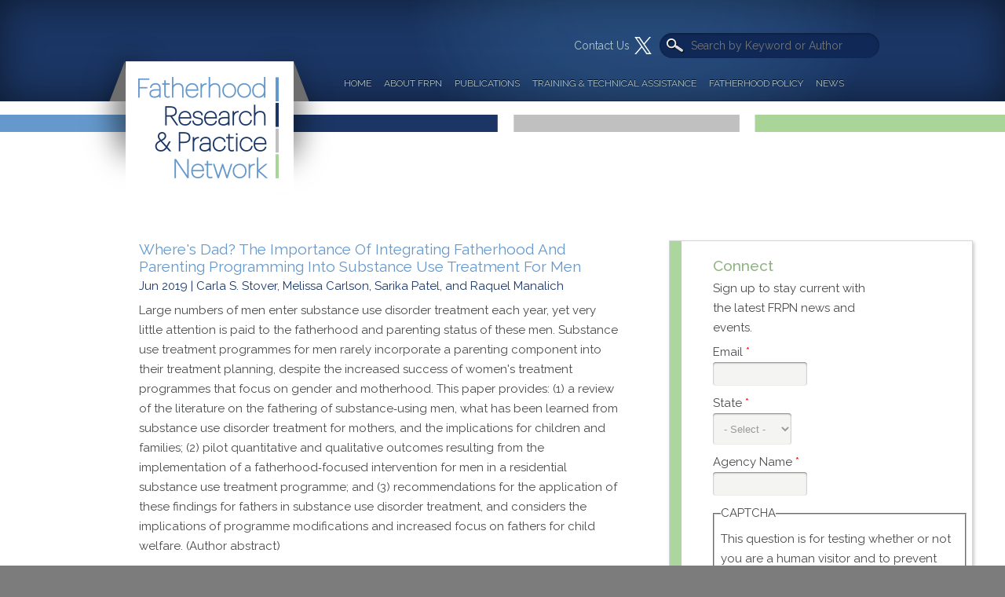

--- FILE ---
content_type: text/html; charset=utf-8
request_url: https://www.frpn.org/asset/wheres-dad-the-importance-integrating-fatherhood-and-parenting-programming-substance-use
body_size: 5614
content:

<!doctype html>

<html lang="en-US">





<head>

    <!-- Global site tag (gtag.js) - Google Analytics -->
    <script async src="https://www.googletagmanager.com/gtag/js?id=UA-132558133-1"></script>
    <script>
      window.dataLayer = window.dataLayer || [];
      function gtag(){dataLayer.push(arguments);}
      gtag('js', new Date());

      gtag('config', 'UA-132558133-1');
    </script>
    
    <meta charset="utf-8">
    <meta http-equiv="X-UA-Compatible" content="IE=edge,chrome=1">
    <meta name="viewport" content="width=device-width,initial-scale=1,maximum-scale=1">
    
     <meta http-equiv="Content-Type" content="text/html; charset=utf-8" />
<script src="https://www.google.com/recaptcha/api.js?hl=en" async="async" defer="defer"></script>
<link rel="shortcut icon" href="https://www.frpn.org/sites/all/themes/frpn/favicon.ico" type="image/vnd.microsoft.icon" />
<meta name="generator" content="Drupal 7 (https://www.drupal.org)" />
<link rel="canonical" href="https://www.frpn.org/asset/wheres-dad-the-importance-integrating-fatherhood-and-parenting-programming-substance-use" />
<link rel="shortlink" href="https://www.frpn.org/node/5096" />
     
     <title>Where's Dad? The Importance Of Integrating Fatherhood And Parenting Programming Into Substance Use Treatment For Men | Fatherhood Research and Practice Network</title>
     
     <link href='//fonts.googleapis.com/css?family=Raleway:400,500' rel='stylesheet' type='text/css'>
     <link href="//netdna.bootstrapcdn.com/font-awesome/4.0.3/css/font-awesome.css" rel="stylesheet">
     
     <style type="text/css" media="all">
@import url("https://www.frpn.org/modules/system/system.base.css?t8gqaf");
@import url("https://www.frpn.org/modules/system/system.menus.css?t8gqaf");
@import url("https://www.frpn.org/modules/system/system.messages.css?t8gqaf");
@import url("https://www.frpn.org/modules/system/system.theme.css?t8gqaf");
</style>
<style type="text/css" media="all">
@import url("https://www.frpn.org/modules/comment/comment.css?t8gqaf");
@import url("https://www.frpn.org/modules/field/theme/field.css?t8gqaf");
@import url("https://www.frpn.org/sites/all/modules/logintoboggan/logintoboggan.css?t8gqaf");
@import url("https://www.frpn.org/modules/node/node.css?t8gqaf");
@import url("https://www.frpn.org/modules/search/search.css?t8gqaf");
@import url("https://www.frpn.org/modules/user/user.css?t8gqaf");
@import url("https://www.frpn.org/modules/forum/forum.css?t8gqaf");
@import url("https://www.frpn.org/sites/all/modules/views/css/views.css?t8gqaf");
@import url("https://www.frpn.org/sites/all/modules/ckeditor/css/ckeditor.css?t8gqaf");
</style>
<style type="text/css" media="all">
@import url("https://www.frpn.org/sites/all/modules/ctools/css/ctools.css?t8gqaf");
@import url("https://www.frpn.org/sites/all/modules/webform/css/webform.css?t8gqaf");
</style>
<style type="text/css" media="all">
@import url("https://www.frpn.org/sites/all/themes/frpn/style.3.css?t8gqaf");
</style>
<style type="text/css" media="all and (max-width: 1200px)">
@import url("https://www.frpn.org/sites/all/themes/frpn/1200.css?t8gqaf");
</style>
<style type="text/css" media="all and (max-width: 768px)">
@import url("https://www.frpn.org/sites/all/themes/frpn/768.css?t8gqaf");
</style>
<style type="text/css" media="all and (max-width: 480px)">
@import url("https://www.frpn.org/sites/all/themes/frpn/480.css?t8gqaf");
</style>
     
     <script type="text/javascript" src="https://www.frpn.org/misc/jquery.js?v=1.4.4"></script>
<script type="text/javascript" src="https://www.frpn.org/misc/jquery-extend-3.4.0.js?v=1.4.4"></script>
<script type="text/javascript" src="https://www.frpn.org/misc/jquery-html-prefilter-3.5.0-backport.js?v=1.4.4"></script>
<script type="text/javascript" src="https://www.frpn.org/misc/jquery.once.js?v=1.2"></script>
<script type="text/javascript" src="https://www.frpn.org/misc/drupal.js?t8gqaf"></script>
<script type="text/javascript" src="https://www.frpn.org/sites/all/modules/captcha/captcha.js?t8gqaf"></script>
<script type="text/javascript" src="https://www.frpn.org/sites/all/modules/chronos/chronos_spam_protect/chronos_spam_protect.js?t8gqaf"></script>
<script type="text/javascript" src="https://www.frpn.org/sites/all/modules/webform/js/webform.js?t8gqaf"></script>
<script type="text/javascript" src="https://www.frpn.org/sites/all/themes/frpn/script.3.js?t8gqaf"></script>
<script type="text/javascript">
<!--//--><![CDATA[//><!--
jQuery.extend(Drupal.settings, {"basePath":"\/","pathPrefix":"","setHasJsCookie":0,"ajaxPageState":{"theme":"frpn","theme_token":"7HaOD_n78lQL0tAlxqEFAsDVJ0W_uMLdd3qeHwupGpE","js":{"misc\/jquery.js":1,"misc\/jquery-extend-3.4.0.js":1,"misc\/jquery-html-prefilter-3.5.0-backport.js":1,"misc\/jquery.once.js":1,"misc\/drupal.js":1,"sites\/all\/modules\/captcha\/captcha.js":1,"sites\/all\/modules\/chronos\/chronos_spam_protect\/chronos_spam_protect.js":1,"sites\/all\/modules\/webform\/js\/webform.js":1,"sites\/all\/themes\/frpn\/script.3.js":1},"css":{"modules\/system\/system.base.css":1,"modules\/system\/system.menus.css":1,"modules\/system\/system.messages.css":1,"modules\/system\/system.theme.css":1,"modules\/comment\/comment.css":1,"modules\/field\/theme\/field.css":1,"sites\/all\/modules\/logintoboggan\/logintoboggan.css":1,"modules\/node\/node.css":1,"modules\/search\/search.css":1,"modules\/user\/user.css":1,"modules\/forum\/forum.css":1,"sites\/all\/modules\/views\/css\/views.css":1,"sites\/all\/modules\/ckeditor\/css\/ckeditor.css":1,"sites\/all\/modules\/ctools\/css\/ctools.css":1,"sites\/all\/modules\/webform\/css\/webform.css":1,"sites\/all\/themes\/frpn\/style.3.css":1,"sites\/all\/themes\/frpn\/1200.css":1,"sites\/all\/themes\/frpn\/768.css":1,"sites\/all\/themes\/frpn\/480.css":1}},"better_exposed_filters":{"views":{"resource_asset_list":{"displays":{"block":{"filters":[]}}},"bio_listing":{"displays":{"block":{"filters":[]}}}}},"urlIsAjaxTrusted":{"\/asset\/wheres-dad-the-importance-integrating-fatherhood-and-parenting-programming-substance-use":true,"\/connect":true}});
//--><!]]>
</script>



</head>





<body class="html not-front not-logged-in one-sidebar sidebar-first page-node page-node- page-node-5096 node-type-resource-asset" >





	      
     
    <div id="page">

    	<div class="header">
        	<div class="blue">
                <div class="wrap">
                    <a href="/" rel="home" title="Fatherhood Research & Practice Network" class="logo"></a>
                                              <div class="region region-header">
    
<div id="block-search-form" class="block block-search">
	<div class="inner-block">
		                            <div class="content">
            <form action="/asset/wheres-dad-the-importance-integrating-fatherhood-and-parenting-programming-substance-use" method="post" id="search-block-form" accept-charset="UTF-8"><div><div class="container-inline">
      <h2 class="element-invisible">Search form</h2>
    <div class="form-item form-type-textfield form-item-search-block-form">
  <label class="element-invisible" for="edit-search-block-form--2">Search </label>
 <input title="Enter the terms you wish to search for." type="text" id="edit-search-block-form--2" name="search_block_form" value="" size="15" maxlength="128" class="form-text" />
</div>
<div class="form-item form-type-textfield form-item-chronos-public-committee">
  <label for="edit-chronos-public-committee--2">Parent Label </label>
 <input type="text" id="edit-chronos-public-committee--2" name="chronos_public_committee" value="" size="60" maxlength="128" class="form-text" />
</div>
<div class="form-actions form-wrapper" id="edit-actions--2"><input type="submit" id="edit-submit--2" name="op" value="Search" class="form-submit" /></div><input type="hidden" name="form_build_id" value="form-EFqCAhLYaM1Li_eNwg6r8pNljajsI_VJS31YHSMFNZM" />
<input type="hidden" name="form_id" value="search_block_form" />
</div>
</div></form>        </div>
    </div>
</div>

<div id="block-menu-menu-top-secondary-menu" class="block block-menu">
	<div class="inner-block">
		                            <h2>Top Secondary Menu</h2>
                            <div class="content">
            <ul class="menu"><li class="first leaf"><a href="https://twitter.com/The_FRPN" title="">Twitter</a></li>
<li class="last leaf"><a href="/how-reach-frpn" title="">Contact Us</a></li>
</ul>        </div>
    </div>
</div>
  </div>
                                        <div id="main-menu"><ul class="menu"><li class="first leaf"><a href="/home">Home</a></li>
<li class="expanded"><a href="/about/who-we-are">About FRPN</a><ul class="menu"><li class="first leaf"><a href="/about/who-we-are">Who We Are</a></li>
<li class="leaf"><a href="/frpn-team">FRPN Team</a></li>
<li class="leaf"><a href="/about/steering-committee">Steering Committee</a></li>
<li class="last leaf"><a href="/training-assistance/frpn-partners">Partner Organizations</a></li>
</ul></li>
<li class="expanded"><a href="/evaluating-programs/our-research">Publications</a><ul class="menu"><li class="first leaf"><a href="/evaluating-programs/our-research">FRPN Research Briefs</a></li>
<li class="leaf"><a href="/grantee-reports">Grantee Reports</a></li>
<li class="leaf"><a href="/peer-reviewed-journal-articles" title="Peer-Reviewed Journal Articles ">Peer-Reviewed Journal Articles </a></li>
<li class="leaf"><a href="/evaluating-programs/evaluation-research-by-topic">Evaluation Research by Topic</a></li>
<li class="leaf"><a href="/public-use-data-sets">Public Use Data Sets</a></li>
<li class="last leaf"><a href="/submit-report">Submit a Report</a></li>
</ul></li>
<li class="expanded"><a href="/training-assistance/frpn-technical-assistance">Training &amp; Technical Assistance</a><ul class="menu"><li class="first leaf"><a href="/training-assistance/frpn-technical-assistance">FRPN Technical Assistance</a></li>
<li class="leaf"><a href="/frpn-measurement-resources">FRPN Measurement Resources</a></li>
<li class="last leaf"><a href="/other-technical-assistance-resources">Other Technical Assistance Resources</a></li>
</ul></li>
<li class="leaf"><a href="/fatherhood-policy">Fatherhood Policy</a></li>
<li class="expanded"><a href="/news/news-releases">News</a><ul class="menu"><li class="first leaf"><a href="/news/news-releases" title="">FRPN Announcements</a></li>
<li class="last leaf"><a href="/news/newsletters">FRPN E-Newsletters</a></li>
</ul></li>
<li class="last expanded"><a href="/how-reach-frpn">Contact Us</a><ul class="menu"><li class="first last leaf"><a href="/how-reach-frpn">How to Reach FRPN</a></li>
</ul></li>
</ul></div>
                    <div class="clear"></div>
                </div>
            </div>
        </div>

        
        <div class="main-content">
        	<div class="wrap">
            	                				  <div class="region region-content">
    
<div id="block-system-main" class="block block-system">
	<div class="inner-block">
		                            <div class="content">
            
<div id="node-5096" class="node node-resource-asset node-promoted">
    
    
	  
	<h1 class="title"><a href="/asset/wheres-dad-the-importance-integrating-fatherhood-and-parenting-programming-substance-use" title="Where's Dad? The Importance Of Integrating Fatherhood And Parenting Programming Into Substance Use Treatment For Men">Where's Dad? The Importance Of Integrating Fatherhood And Parenting Programming Into Substance Use Treatment For Men</a></h1>
    
        	<span class="info">
			Jun 2019             | Carla S. Stover, Melissa Carlson, Sarika Patel, and Raquel Manalich        </span>
    	
	<div class="field field-name-field-description field-type-text-long field-label-hidden"><div class="field-items"><div class="field-item even"><p>Large numbers of men enter substance use disorder treatment each year, yet very little attention is paid to the fatherhood and parenting status of these men. Substance use treatment programmes for men rarely incorporate a parenting component into their treatment planning, despite the increased success of women's treatment programmes that focus on gender and motherhood. This paper provides: (1) a review of the literature on the fathering of substance‐using men, what has been learned from substance use disorder treatment for mothers, and the implications for children and families; (2) pilot quantitative and qualitative outcomes resulting from the implementation of a fatherhood‐focused intervention for men in a residential substance use treatment programme; and (3) recommendations for the application of these findings for fathers in substance use disorder treatment, and considers the implications of programme modifications and increased focus on fathers for child welfare. (Author abstract)</p>
</div></div></div>
<div class="field field-name-field-off-site-link field-type-text field-label-hidden">
    
    <a href="https://onlinelibrary.wiley.com/doi/abs/10.1002/car.2528" target="_blank">Visit Website</a>

</div>
<div class="field field-name-field-study-type-category field-type-taxonomy-term-reference field-label-above"><div class="field-label">Study Type Category:&nbsp;</div><div class="field-items"><div class="field-item even"><a href="/resource-type-study/implementation-studies" typeof="skos:Concept" property="rdfs:label skos:prefLabel" datatype="">Implementation Studies</a></div></div></div>    
            
    <div class="clear"></div>
</div>
        </div>
    </div>
</div>
  </div>
                                	  <div class="region region-sidebar-first">
    
<div id="block-webform-client-block-143" class="block block-webform">
	<div class="inner-block">
		                            <h2>Connect</h2>
                            <div class="content">
            
<div id="node-143" class="node node-webform node-promoted">

    
	<h1 class="title"><a href="/connect" title="Connect">Connect</a></h1>

	<div class="field field-name-body field-type-text-with-summary field-label-hidden"><div class="field-items"><div class="field-item even" property="content:encoded"><p>Sign up to stay current with the latest FRPN news and events. </p>
</div></div></div><form class="webform-client-form webform-client-form-143" action="/connect" method="post" id="webform-client-form-143" accept-charset="UTF-8"><div><div  class="form-item webform-component webform-component-email webform-component--email">
  <label for="edit-submitted-email">Email <span class="form-required" title="This field is required.">*</span></label>
 <input required="required" class="email form-text form-email required" type="email" id="edit-submitted-email" name="submitted[email]" size="60" />
</div>
<div  class="form-item webform-component webform-component-select webform-component--state">
  <label for="edit-submitted-state">State <span class="form-required" title="This field is required.">*</span></label>
 <select required="required" id="edit-submitted-state" name="submitted[state]" class="form-select required"><option value="" selected="selected">- Select -</option><option value="AL">Alabama</option><option value="AK">Alaska</option><option value="AS">American Samoa</option><option value="AZ">Arizona</option><option value="AR">Arkansas</option><option value="CA">California</option><option value="CO">Colorado</option><option value="CT">Connecticut</option><option value="DE">Delaware</option><option value="DC">District of Columbia</option><option value="FL">Florida</option><option value="GA">Georgia</option><option value="GU">Guam</option><option value="HI">Hawaii</option><option value="ID">Idaho</option><option value="IL">Illinois</option><option value="IN">Indiana</option><option value="IA">Iowa</option><option value="KS">Kansas</option><option value="KY">Kentucky</option><option value="LA">Louisiana</option><option value="ME">Maine</option><option value="MH">Marshall Islands</option><option value="MD">Maryland</option><option value="MA">Massachusetts</option><option value="MI">Michigan</option><option value="MN">Minnesota</option><option value="MS">Mississippi</option><option value="MO">Missouri</option><option value="MT">Montana</option><option value="NE">Nebraska</option><option value="NV">Nevada</option><option value="NH">New Hampshire</option><option value="NJ">New Jersey</option><option value="NM">New Mexico</option><option value="NY">New York</option><option value="NC">North Carolina</option><option value="ND">North Dakota</option><option value="MP">Northern Marianas Islands</option><option value="OH">Ohio</option><option value="OK">Oklahoma</option><option value="OR">Oregon</option><option value="PW">Palau</option><option value="PA">Pennsylvania</option><option value="PR">Puerto Rico</option><option value="RI">Rhode Island</option><option value="SC">South Carolina</option><option value="SD">South Dakota</option><option value="TN">Tennessee</option><option value="TX">Texas</option><option value="UT">Utah</option><option value="VT">Vermont</option><option value="VI">Virgin Islands</option><option value="VA">Virginia</option><option value="WA">Washington</option><option value="WV">West Virginia</option><option value="WI">Wisconsin</option><option value="WY">Wyoming</option></select>
</div>
<div  class="form-item webform-component webform-component-textfield webform-component--agency-name">
  <label for="edit-submitted-agency-name">Agency Name  <span class="form-required" title="This field is required.">*</span></label>
 <input required="required" type="text" id="edit-submitted-agency-name" name="submitted[agency_name]" value="" size="60" maxlength="128" class="form-text required" />
</div>
<input type="hidden" name="details[sid]" />
<input type="hidden" name="details[page_num]" value="1" />
<input type="hidden" name="details[page_count]" value="1" />
<input type="hidden" name="details[finished]" value="0" />
<input type="hidden" name="form_build_id" value="form-tQrTz1QexIq3TaDhCSStqGH9KWHm_kp_STMEGitDnGM" />
<input type="hidden" name="form_id" value="webform_client_form_143" />
<div class="form-item form-type-textfield form-item-chronos-public-committee">
  <label for="edit-chronos-public-committee">Parent Label </label>
 <input type="text" id="edit-chronos-public-committee" name="chronos_public_committee" value="" size="60" maxlength="128" class="form-text" />
</div>
<fieldset class="captcha form-wrapper"><legend><span class="fieldset-legend">CAPTCHA</span></legend><div class="fieldset-wrapper"><div class="fieldset-description">This question is for testing whether or not you are a human visitor and to prevent automated spam submissions.</div><input type="hidden" name="captcha_sid" value="31097101" />
<input type="hidden" name="captcha_token" value="5e23565bba7e3473f3a418fd93f02d03" />
<input type="hidden" name="captcha_response" value="Google no captcha" />
<div class="g-recaptcha" data-sitekey="6LdnohATAAAAAEu9g_inDX_cw8_M7a00QsVUatPP" data-theme="light" data-type="image"></div><input type="hidden" name="captcha_cacheable" value="1" />
</div></fieldset>
<div class="form-actions"><input class="webform-submit button-primary form-submit" type="submit" name="op" value="Subscribe" /></div></div></form>
    
    
    <div class="clear"></div>
</div>
        </div>
    </div>
</div>
  </div>
                                <div class="clear"></div>
            </div>
        </div>

        <div class="footer-menu">
        	<div class="wrap">
            	<ul class="menu"><li class="first expanded"><a href="/about/who-we-are">About FRPN</a><ul class="menu"><li class="first leaf"><a href="/about/who-we-are">Who We Are</a></li>
<li class="leaf"><a href="/frpn-team">FRPN Team</a></li>
<li class="leaf"><a href="/about/steering-committee">Steering Committee</a></li>
<li class="last leaf"><a href="/training-assistance/frpn-partners" title="">Partner Organizations</a></li>
</ul></li>
<li class="expanded"><a href="/evaluating-programs/our-research">Evaluating Programs</a><ul class="menu"><li class="first leaf"><a href="/evaluating-programs/our-research">Our Research</a></li>
<li class="leaf"><a href="/grantee-reports">Grantee Reports</a></li>
<li class="leaf"><a href="/evaluating-programs/evaluation-research-by-topic">Evaluation Research</a></li>
<li class="leaf"><a href="/public-use-data-sets">Public Use Data Sets</a></li>
<li class="last leaf"><a href="/submit-report">Submit a Resource </a></li>
</ul></li>
<li class="expanded"><a href="/training-assistance/frpn-partners">Training &amp; Technical Assistance</a><ul class="menu"><li class="first leaf"><a href="/training-assistance/frpn-technical-assistance">FRPN Technical Assistance</a></li>
<li class="leaf"><a href="/frpn-measurement-resources" title="">FRPN Measurement Resources</a></li>
<li class="last leaf"><a href="/other-technical-assistance-resources" title="">Other Technical Assistance Resources</a></li>
</ul></li>
<li class="expanded"><a href="/news/news-releases">News</a><ul class="menu"><li class="first leaf"><a href="/news/news-releases">News Releases</a></li>
<li class="last leaf"><a href="/news/newsletters">FRPN E-Newsletters</a></li>
</ul></li>
<li class="last leaf"><a href="/fatherhood-policy">Fatherhood Policy</a></li>
</ul>            </div>
        </div>

        <div class="footer">
        	<div class="wrap">
            	<a href="http://www.centerforpolicyresearch.org" target="_blank"><img src="/sites/all/themes/frpn/img/cpr_logo2.png"></a>
                <span>&copy; 2026 Fatherhood Research & Practice Network. All Rights Reserved.
The Fatherhood Research and Practice Network was created with support from grant #90PR0006 (2013-2019) from the Office of Planning, Research and Evaluation, Administration for Children and Families, U.S. Department of Health and Human Services. The contents are solely the responsibility of the Fatherhood Research and Practice Network, Temple University and the Center for Policy Research and do not necessarily represent the official views of the Office of Planning, Research and Evaluation, the Administration for Children and Families or the U.S. Department of Health and Human Services.</span>
            </div>
        </div>
    </div>


<script type="text/javascript">
(function($){
$(document).ready(function() {
	});
})(jQuery);
</script>




     
      
     
<!--acquia-->

</body>





</html>


--- FILE ---
content_type: text/html; charset=utf-8
request_url: https://www.google.com/recaptcha/api2/anchor?ar=1&k=6LdnohATAAAAAEu9g_inDX_cw8_M7a00QsVUatPP&co=aHR0cHM6Ly93d3cuZnJwbi5vcmc6NDQz&hl=en&type=image&v=PoyoqOPhxBO7pBk68S4YbpHZ&theme=light&size=normal&anchor-ms=20000&execute-ms=30000&cb=gzzpa2z0jxp6
body_size: 49477
content:
<!DOCTYPE HTML><html dir="ltr" lang="en"><head><meta http-equiv="Content-Type" content="text/html; charset=UTF-8">
<meta http-equiv="X-UA-Compatible" content="IE=edge">
<title>reCAPTCHA</title>
<style type="text/css">
/* cyrillic-ext */
@font-face {
  font-family: 'Roboto';
  font-style: normal;
  font-weight: 400;
  font-stretch: 100%;
  src: url(//fonts.gstatic.com/s/roboto/v48/KFO7CnqEu92Fr1ME7kSn66aGLdTylUAMa3GUBHMdazTgWw.woff2) format('woff2');
  unicode-range: U+0460-052F, U+1C80-1C8A, U+20B4, U+2DE0-2DFF, U+A640-A69F, U+FE2E-FE2F;
}
/* cyrillic */
@font-face {
  font-family: 'Roboto';
  font-style: normal;
  font-weight: 400;
  font-stretch: 100%;
  src: url(//fonts.gstatic.com/s/roboto/v48/KFO7CnqEu92Fr1ME7kSn66aGLdTylUAMa3iUBHMdazTgWw.woff2) format('woff2');
  unicode-range: U+0301, U+0400-045F, U+0490-0491, U+04B0-04B1, U+2116;
}
/* greek-ext */
@font-face {
  font-family: 'Roboto';
  font-style: normal;
  font-weight: 400;
  font-stretch: 100%;
  src: url(//fonts.gstatic.com/s/roboto/v48/KFO7CnqEu92Fr1ME7kSn66aGLdTylUAMa3CUBHMdazTgWw.woff2) format('woff2');
  unicode-range: U+1F00-1FFF;
}
/* greek */
@font-face {
  font-family: 'Roboto';
  font-style: normal;
  font-weight: 400;
  font-stretch: 100%;
  src: url(//fonts.gstatic.com/s/roboto/v48/KFO7CnqEu92Fr1ME7kSn66aGLdTylUAMa3-UBHMdazTgWw.woff2) format('woff2');
  unicode-range: U+0370-0377, U+037A-037F, U+0384-038A, U+038C, U+038E-03A1, U+03A3-03FF;
}
/* math */
@font-face {
  font-family: 'Roboto';
  font-style: normal;
  font-weight: 400;
  font-stretch: 100%;
  src: url(//fonts.gstatic.com/s/roboto/v48/KFO7CnqEu92Fr1ME7kSn66aGLdTylUAMawCUBHMdazTgWw.woff2) format('woff2');
  unicode-range: U+0302-0303, U+0305, U+0307-0308, U+0310, U+0312, U+0315, U+031A, U+0326-0327, U+032C, U+032F-0330, U+0332-0333, U+0338, U+033A, U+0346, U+034D, U+0391-03A1, U+03A3-03A9, U+03B1-03C9, U+03D1, U+03D5-03D6, U+03F0-03F1, U+03F4-03F5, U+2016-2017, U+2034-2038, U+203C, U+2040, U+2043, U+2047, U+2050, U+2057, U+205F, U+2070-2071, U+2074-208E, U+2090-209C, U+20D0-20DC, U+20E1, U+20E5-20EF, U+2100-2112, U+2114-2115, U+2117-2121, U+2123-214F, U+2190, U+2192, U+2194-21AE, U+21B0-21E5, U+21F1-21F2, U+21F4-2211, U+2213-2214, U+2216-22FF, U+2308-230B, U+2310, U+2319, U+231C-2321, U+2336-237A, U+237C, U+2395, U+239B-23B7, U+23D0, U+23DC-23E1, U+2474-2475, U+25AF, U+25B3, U+25B7, U+25BD, U+25C1, U+25CA, U+25CC, U+25FB, U+266D-266F, U+27C0-27FF, U+2900-2AFF, U+2B0E-2B11, U+2B30-2B4C, U+2BFE, U+3030, U+FF5B, U+FF5D, U+1D400-1D7FF, U+1EE00-1EEFF;
}
/* symbols */
@font-face {
  font-family: 'Roboto';
  font-style: normal;
  font-weight: 400;
  font-stretch: 100%;
  src: url(//fonts.gstatic.com/s/roboto/v48/KFO7CnqEu92Fr1ME7kSn66aGLdTylUAMaxKUBHMdazTgWw.woff2) format('woff2');
  unicode-range: U+0001-000C, U+000E-001F, U+007F-009F, U+20DD-20E0, U+20E2-20E4, U+2150-218F, U+2190, U+2192, U+2194-2199, U+21AF, U+21E6-21F0, U+21F3, U+2218-2219, U+2299, U+22C4-22C6, U+2300-243F, U+2440-244A, U+2460-24FF, U+25A0-27BF, U+2800-28FF, U+2921-2922, U+2981, U+29BF, U+29EB, U+2B00-2BFF, U+4DC0-4DFF, U+FFF9-FFFB, U+10140-1018E, U+10190-1019C, U+101A0, U+101D0-101FD, U+102E0-102FB, U+10E60-10E7E, U+1D2C0-1D2D3, U+1D2E0-1D37F, U+1F000-1F0FF, U+1F100-1F1AD, U+1F1E6-1F1FF, U+1F30D-1F30F, U+1F315, U+1F31C, U+1F31E, U+1F320-1F32C, U+1F336, U+1F378, U+1F37D, U+1F382, U+1F393-1F39F, U+1F3A7-1F3A8, U+1F3AC-1F3AF, U+1F3C2, U+1F3C4-1F3C6, U+1F3CA-1F3CE, U+1F3D4-1F3E0, U+1F3ED, U+1F3F1-1F3F3, U+1F3F5-1F3F7, U+1F408, U+1F415, U+1F41F, U+1F426, U+1F43F, U+1F441-1F442, U+1F444, U+1F446-1F449, U+1F44C-1F44E, U+1F453, U+1F46A, U+1F47D, U+1F4A3, U+1F4B0, U+1F4B3, U+1F4B9, U+1F4BB, U+1F4BF, U+1F4C8-1F4CB, U+1F4D6, U+1F4DA, U+1F4DF, U+1F4E3-1F4E6, U+1F4EA-1F4ED, U+1F4F7, U+1F4F9-1F4FB, U+1F4FD-1F4FE, U+1F503, U+1F507-1F50B, U+1F50D, U+1F512-1F513, U+1F53E-1F54A, U+1F54F-1F5FA, U+1F610, U+1F650-1F67F, U+1F687, U+1F68D, U+1F691, U+1F694, U+1F698, U+1F6AD, U+1F6B2, U+1F6B9-1F6BA, U+1F6BC, U+1F6C6-1F6CF, U+1F6D3-1F6D7, U+1F6E0-1F6EA, U+1F6F0-1F6F3, U+1F6F7-1F6FC, U+1F700-1F7FF, U+1F800-1F80B, U+1F810-1F847, U+1F850-1F859, U+1F860-1F887, U+1F890-1F8AD, U+1F8B0-1F8BB, U+1F8C0-1F8C1, U+1F900-1F90B, U+1F93B, U+1F946, U+1F984, U+1F996, U+1F9E9, U+1FA00-1FA6F, U+1FA70-1FA7C, U+1FA80-1FA89, U+1FA8F-1FAC6, U+1FACE-1FADC, U+1FADF-1FAE9, U+1FAF0-1FAF8, U+1FB00-1FBFF;
}
/* vietnamese */
@font-face {
  font-family: 'Roboto';
  font-style: normal;
  font-weight: 400;
  font-stretch: 100%;
  src: url(//fonts.gstatic.com/s/roboto/v48/KFO7CnqEu92Fr1ME7kSn66aGLdTylUAMa3OUBHMdazTgWw.woff2) format('woff2');
  unicode-range: U+0102-0103, U+0110-0111, U+0128-0129, U+0168-0169, U+01A0-01A1, U+01AF-01B0, U+0300-0301, U+0303-0304, U+0308-0309, U+0323, U+0329, U+1EA0-1EF9, U+20AB;
}
/* latin-ext */
@font-face {
  font-family: 'Roboto';
  font-style: normal;
  font-weight: 400;
  font-stretch: 100%;
  src: url(//fonts.gstatic.com/s/roboto/v48/KFO7CnqEu92Fr1ME7kSn66aGLdTylUAMa3KUBHMdazTgWw.woff2) format('woff2');
  unicode-range: U+0100-02BA, U+02BD-02C5, U+02C7-02CC, U+02CE-02D7, U+02DD-02FF, U+0304, U+0308, U+0329, U+1D00-1DBF, U+1E00-1E9F, U+1EF2-1EFF, U+2020, U+20A0-20AB, U+20AD-20C0, U+2113, U+2C60-2C7F, U+A720-A7FF;
}
/* latin */
@font-face {
  font-family: 'Roboto';
  font-style: normal;
  font-weight: 400;
  font-stretch: 100%;
  src: url(//fonts.gstatic.com/s/roboto/v48/KFO7CnqEu92Fr1ME7kSn66aGLdTylUAMa3yUBHMdazQ.woff2) format('woff2');
  unicode-range: U+0000-00FF, U+0131, U+0152-0153, U+02BB-02BC, U+02C6, U+02DA, U+02DC, U+0304, U+0308, U+0329, U+2000-206F, U+20AC, U+2122, U+2191, U+2193, U+2212, U+2215, U+FEFF, U+FFFD;
}
/* cyrillic-ext */
@font-face {
  font-family: 'Roboto';
  font-style: normal;
  font-weight: 500;
  font-stretch: 100%;
  src: url(//fonts.gstatic.com/s/roboto/v48/KFO7CnqEu92Fr1ME7kSn66aGLdTylUAMa3GUBHMdazTgWw.woff2) format('woff2');
  unicode-range: U+0460-052F, U+1C80-1C8A, U+20B4, U+2DE0-2DFF, U+A640-A69F, U+FE2E-FE2F;
}
/* cyrillic */
@font-face {
  font-family: 'Roboto';
  font-style: normal;
  font-weight: 500;
  font-stretch: 100%;
  src: url(//fonts.gstatic.com/s/roboto/v48/KFO7CnqEu92Fr1ME7kSn66aGLdTylUAMa3iUBHMdazTgWw.woff2) format('woff2');
  unicode-range: U+0301, U+0400-045F, U+0490-0491, U+04B0-04B1, U+2116;
}
/* greek-ext */
@font-face {
  font-family: 'Roboto';
  font-style: normal;
  font-weight: 500;
  font-stretch: 100%;
  src: url(//fonts.gstatic.com/s/roboto/v48/KFO7CnqEu92Fr1ME7kSn66aGLdTylUAMa3CUBHMdazTgWw.woff2) format('woff2');
  unicode-range: U+1F00-1FFF;
}
/* greek */
@font-face {
  font-family: 'Roboto';
  font-style: normal;
  font-weight: 500;
  font-stretch: 100%;
  src: url(//fonts.gstatic.com/s/roboto/v48/KFO7CnqEu92Fr1ME7kSn66aGLdTylUAMa3-UBHMdazTgWw.woff2) format('woff2');
  unicode-range: U+0370-0377, U+037A-037F, U+0384-038A, U+038C, U+038E-03A1, U+03A3-03FF;
}
/* math */
@font-face {
  font-family: 'Roboto';
  font-style: normal;
  font-weight: 500;
  font-stretch: 100%;
  src: url(//fonts.gstatic.com/s/roboto/v48/KFO7CnqEu92Fr1ME7kSn66aGLdTylUAMawCUBHMdazTgWw.woff2) format('woff2');
  unicode-range: U+0302-0303, U+0305, U+0307-0308, U+0310, U+0312, U+0315, U+031A, U+0326-0327, U+032C, U+032F-0330, U+0332-0333, U+0338, U+033A, U+0346, U+034D, U+0391-03A1, U+03A3-03A9, U+03B1-03C9, U+03D1, U+03D5-03D6, U+03F0-03F1, U+03F4-03F5, U+2016-2017, U+2034-2038, U+203C, U+2040, U+2043, U+2047, U+2050, U+2057, U+205F, U+2070-2071, U+2074-208E, U+2090-209C, U+20D0-20DC, U+20E1, U+20E5-20EF, U+2100-2112, U+2114-2115, U+2117-2121, U+2123-214F, U+2190, U+2192, U+2194-21AE, U+21B0-21E5, U+21F1-21F2, U+21F4-2211, U+2213-2214, U+2216-22FF, U+2308-230B, U+2310, U+2319, U+231C-2321, U+2336-237A, U+237C, U+2395, U+239B-23B7, U+23D0, U+23DC-23E1, U+2474-2475, U+25AF, U+25B3, U+25B7, U+25BD, U+25C1, U+25CA, U+25CC, U+25FB, U+266D-266F, U+27C0-27FF, U+2900-2AFF, U+2B0E-2B11, U+2B30-2B4C, U+2BFE, U+3030, U+FF5B, U+FF5D, U+1D400-1D7FF, U+1EE00-1EEFF;
}
/* symbols */
@font-face {
  font-family: 'Roboto';
  font-style: normal;
  font-weight: 500;
  font-stretch: 100%;
  src: url(//fonts.gstatic.com/s/roboto/v48/KFO7CnqEu92Fr1ME7kSn66aGLdTylUAMaxKUBHMdazTgWw.woff2) format('woff2');
  unicode-range: U+0001-000C, U+000E-001F, U+007F-009F, U+20DD-20E0, U+20E2-20E4, U+2150-218F, U+2190, U+2192, U+2194-2199, U+21AF, U+21E6-21F0, U+21F3, U+2218-2219, U+2299, U+22C4-22C6, U+2300-243F, U+2440-244A, U+2460-24FF, U+25A0-27BF, U+2800-28FF, U+2921-2922, U+2981, U+29BF, U+29EB, U+2B00-2BFF, U+4DC0-4DFF, U+FFF9-FFFB, U+10140-1018E, U+10190-1019C, U+101A0, U+101D0-101FD, U+102E0-102FB, U+10E60-10E7E, U+1D2C0-1D2D3, U+1D2E0-1D37F, U+1F000-1F0FF, U+1F100-1F1AD, U+1F1E6-1F1FF, U+1F30D-1F30F, U+1F315, U+1F31C, U+1F31E, U+1F320-1F32C, U+1F336, U+1F378, U+1F37D, U+1F382, U+1F393-1F39F, U+1F3A7-1F3A8, U+1F3AC-1F3AF, U+1F3C2, U+1F3C4-1F3C6, U+1F3CA-1F3CE, U+1F3D4-1F3E0, U+1F3ED, U+1F3F1-1F3F3, U+1F3F5-1F3F7, U+1F408, U+1F415, U+1F41F, U+1F426, U+1F43F, U+1F441-1F442, U+1F444, U+1F446-1F449, U+1F44C-1F44E, U+1F453, U+1F46A, U+1F47D, U+1F4A3, U+1F4B0, U+1F4B3, U+1F4B9, U+1F4BB, U+1F4BF, U+1F4C8-1F4CB, U+1F4D6, U+1F4DA, U+1F4DF, U+1F4E3-1F4E6, U+1F4EA-1F4ED, U+1F4F7, U+1F4F9-1F4FB, U+1F4FD-1F4FE, U+1F503, U+1F507-1F50B, U+1F50D, U+1F512-1F513, U+1F53E-1F54A, U+1F54F-1F5FA, U+1F610, U+1F650-1F67F, U+1F687, U+1F68D, U+1F691, U+1F694, U+1F698, U+1F6AD, U+1F6B2, U+1F6B9-1F6BA, U+1F6BC, U+1F6C6-1F6CF, U+1F6D3-1F6D7, U+1F6E0-1F6EA, U+1F6F0-1F6F3, U+1F6F7-1F6FC, U+1F700-1F7FF, U+1F800-1F80B, U+1F810-1F847, U+1F850-1F859, U+1F860-1F887, U+1F890-1F8AD, U+1F8B0-1F8BB, U+1F8C0-1F8C1, U+1F900-1F90B, U+1F93B, U+1F946, U+1F984, U+1F996, U+1F9E9, U+1FA00-1FA6F, U+1FA70-1FA7C, U+1FA80-1FA89, U+1FA8F-1FAC6, U+1FACE-1FADC, U+1FADF-1FAE9, U+1FAF0-1FAF8, U+1FB00-1FBFF;
}
/* vietnamese */
@font-face {
  font-family: 'Roboto';
  font-style: normal;
  font-weight: 500;
  font-stretch: 100%;
  src: url(//fonts.gstatic.com/s/roboto/v48/KFO7CnqEu92Fr1ME7kSn66aGLdTylUAMa3OUBHMdazTgWw.woff2) format('woff2');
  unicode-range: U+0102-0103, U+0110-0111, U+0128-0129, U+0168-0169, U+01A0-01A1, U+01AF-01B0, U+0300-0301, U+0303-0304, U+0308-0309, U+0323, U+0329, U+1EA0-1EF9, U+20AB;
}
/* latin-ext */
@font-face {
  font-family: 'Roboto';
  font-style: normal;
  font-weight: 500;
  font-stretch: 100%;
  src: url(//fonts.gstatic.com/s/roboto/v48/KFO7CnqEu92Fr1ME7kSn66aGLdTylUAMa3KUBHMdazTgWw.woff2) format('woff2');
  unicode-range: U+0100-02BA, U+02BD-02C5, U+02C7-02CC, U+02CE-02D7, U+02DD-02FF, U+0304, U+0308, U+0329, U+1D00-1DBF, U+1E00-1E9F, U+1EF2-1EFF, U+2020, U+20A0-20AB, U+20AD-20C0, U+2113, U+2C60-2C7F, U+A720-A7FF;
}
/* latin */
@font-face {
  font-family: 'Roboto';
  font-style: normal;
  font-weight: 500;
  font-stretch: 100%;
  src: url(//fonts.gstatic.com/s/roboto/v48/KFO7CnqEu92Fr1ME7kSn66aGLdTylUAMa3yUBHMdazQ.woff2) format('woff2');
  unicode-range: U+0000-00FF, U+0131, U+0152-0153, U+02BB-02BC, U+02C6, U+02DA, U+02DC, U+0304, U+0308, U+0329, U+2000-206F, U+20AC, U+2122, U+2191, U+2193, U+2212, U+2215, U+FEFF, U+FFFD;
}
/* cyrillic-ext */
@font-face {
  font-family: 'Roboto';
  font-style: normal;
  font-weight: 900;
  font-stretch: 100%;
  src: url(//fonts.gstatic.com/s/roboto/v48/KFO7CnqEu92Fr1ME7kSn66aGLdTylUAMa3GUBHMdazTgWw.woff2) format('woff2');
  unicode-range: U+0460-052F, U+1C80-1C8A, U+20B4, U+2DE0-2DFF, U+A640-A69F, U+FE2E-FE2F;
}
/* cyrillic */
@font-face {
  font-family: 'Roboto';
  font-style: normal;
  font-weight: 900;
  font-stretch: 100%;
  src: url(//fonts.gstatic.com/s/roboto/v48/KFO7CnqEu92Fr1ME7kSn66aGLdTylUAMa3iUBHMdazTgWw.woff2) format('woff2');
  unicode-range: U+0301, U+0400-045F, U+0490-0491, U+04B0-04B1, U+2116;
}
/* greek-ext */
@font-face {
  font-family: 'Roboto';
  font-style: normal;
  font-weight: 900;
  font-stretch: 100%;
  src: url(//fonts.gstatic.com/s/roboto/v48/KFO7CnqEu92Fr1ME7kSn66aGLdTylUAMa3CUBHMdazTgWw.woff2) format('woff2');
  unicode-range: U+1F00-1FFF;
}
/* greek */
@font-face {
  font-family: 'Roboto';
  font-style: normal;
  font-weight: 900;
  font-stretch: 100%;
  src: url(//fonts.gstatic.com/s/roboto/v48/KFO7CnqEu92Fr1ME7kSn66aGLdTylUAMa3-UBHMdazTgWw.woff2) format('woff2');
  unicode-range: U+0370-0377, U+037A-037F, U+0384-038A, U+038C, U+038E-03A1, U+03A3-03FF;
}
/* math */
@font-face {
  font-family: 'Roboto';
  font-style: normal;
  font-weight: 900;
  font-stretch: 100%;
  src: url(//fonts.gstatic.com/s/roboto/v48/KFO7CnqEu92Fr1ME7kSn66aGLdTylUAMawCUBHMdazTgWw.woff2) format('woff2');
  unicode-range: U+0302-0303, U+0305, U+0307-0308, U+0310, U+0312, U+0315, U+031A, U+0326-0327, U+032C, U+032F-0330, U+0332-0333, U+0338, U+033A, U+0346, U+034D, U+0391-03A1, U+03A3-03A9, U+03B1-03C9, U+03D1, U+03D5-03D6, U+03F0-03F1, U+03F4-03F5, U+2016-2017, U+2034-2038, U+203C, U+2040, U+2043, U+2047, U+2050, U+2057, U+205F, U+2070-2071, U+2074-208E, U+2090-209C, U+20D0-20DC, U+20E1, U+20E5-20EF, U+2100-2112, U+2114-2115, U+2117-2121, U+2123-214F, U+2190, U+2192, U+2194-21AE, U+21B0-21E5, U+21F1-21F2, U+21F4-2211, U+2213-2214, U+2216-22FF, U+2308-230B, U+2310, U+2319, U+231C-2321, U+2336-237A, U+237C, U+2395, U+239B-23B7, U+23D0, U+23DC-23E1, U+2474-2475, U+25AF, U+25B3, U+25B7, U+25BD, U+25C1, U+25CA, U+25CC, U+25FB, U+266D-266F, U+27C0-27FF, U+2900-2AFF, U+2B0E-2B11, U+2B30-2B4C, U+2BFE, U+3030, U+FF5B, U+FF5D, U+1D400-1D7FF, U+1EE00-1EEFF;
}
/* symbols */
@font-face {
  font-family: 'Roboto';
  font-style: normal;
  font-weight: 900;
  font-stretch: 100%;
  src: url(//fonts.gstatic.com/s/roboto/v48/KFO7CnqEu92Fr1ME7kSn66aGLdTylUAMaxKUBHMdazTgWw.woff2) format('woff2');
  unicode-range: U+0001-000C, U+000E-001F, U+007F-009F, U+20DD-20E0, U+20E2-20E4, U+2150-218F, U+2190, U+2192, U+2194-2199, U+21AF, U+21E6-21F0, U+21F3, U+2218-2219, U+2299, U+22C4-22C6, U+2300-243F, U+2440-244A, U+2460-24FF, U+25A0-27BF, U+2800-28FF, U+2921-2922, U+2981, U+29BF, U+29EB, U+2B00-2BFF, U+4DC0-4DFF, U+FFF9-FFFB, U+10140-1018E, U+10190-1019C, U+101A0, U+101D0-101FD, U+102E0-102FB, U+10E60-10E7E, U+1D2C0-1D2D3, U+1D2E0-1D37F, U+1F000-1F0FF, U+1F100-1F1AD, U+1F1E6-1F1FF, U+1F30D-1F30F, U+1F315, U+1F31C, U+1F31E, U+1F320-1F32C, U+1F336, U+1F378, U+1F37D, U+1F382, U+1F393-1F39F, U+1F3A7-1F3A8, U+1F3AC-1F3AF, U+1F3C2, U+1F3C4-1F3C6, U+1F3CA-1F3CE, U+1F3D4-1F3E0, U+1F3ED, U+1F3F1-1F3F3, U+1F3F5-1F3F7, U+1F408, U+1F415, U+1F41F, U+1F426, U+1F43F, U+1F441-1F442, U+1F444, U+1F446-1F449, U+1F44C-1F44E, U+1F453, U+1F46A, U+1F47D, U+1F4A3, U+1F4B0, U+1F4B3, U+1F4B9, U+1F4BB, U+1F4BF, U+1F4C8-1F4CB, U+1F4D6, U+1F4DA, U+1F4DF, U+1F4E3-1F4E6, U+1F4EA-1F4ED, U+1F4F7, U+1F4F9-1F4FB, U+1F4FD-1F4FE, U+1F503, U+1F507-1F50B, U+1F50D, U+1F512-1F513, U+1F53E-1F54A, U+1F54F-1F5FA, U+1F610, U+1F650-1F67F, U+1F687, U+1F68D, U+1F691, U+1F694, U+1F698, U+1F6AD, U+1F6B2, U+1F6B9-1F6BA, U+1F6BC, U+1F6C6-1F6CF, U+1F6D3-1F6D7, U+1F6E0-1F6EA, U+1F6F0-1F6F3, U+1F6F7-1F6FC, U+1F700-1F7FF, U+1F800-1F80B, U+1F810-1F847, U+1F850-1F859, U+1F860-1F887, U+1F890-1F8AD, U+1F8B0-1F8BB, U+1F8C0-1F8C1, U+1F900-1F90B, U+1F93B, U+1F946, U+1F984, U+1F996, U+1F9E9, U+1FA00-1FA6F, U+1FA70-1FA7C, U+1FA80-1FA89, U+1FA8F-1FAC6, U+1FACE-1FADC, U+1FADF-1FAE9, U+1FAF0-1FAF8, U+1FB00-1FBFF;
}
/* vietnamese */
@font-face {
  font-family: 'Roboto';
  font-style: normal;
  font-weight: 900;
  font-stretch: 100%;
  src: url(//fonts.gstatic.com/s/roboto/v48/KFO7CnqEu92Fr1ME7kSn66aGLdTylUAMa3OUBHMdazTgWw.woff2) format('woff2');
  unicode-range: U+0102-0103, U+0110-0111, U+0128-0129, U+0168-0169, U+01A0-01A1, U+01AF-01B0, U+0300-0301, U+0303-0304, U+0308-0309, U+0323, U+0329, U+1EA0-1EF9, U+20AB;
}
/* latin-ext */
@font-face {
  font-family: 'Roboto';
  font-style: normal;
  font-weight: 900;
  font-stretch: 100%;
  src: url(//fonts.gstatic.com/s/roboto/v48/KFO7CnqEu92Fr1ME7kSn66aGLdTylUAMa3KUBHMdazTgWw.woff2) format('woff2');
  unicode-range: U+0100-02BA, U+02BD-02C5, U+02C7-02CC, U+02CE-02D7, U+02DD-02FF, U+0304, U+0308, U+0329, U+1D00-1DBF, U+1E00-1E9F, U+1EF2-1EFF, U+2020, U+20A0-20AB, U+20AD-20C0, U+2113, U+2C60-2C7F, U+A720-A7FF;
}
/* latin */
@font-face {
  font-family: 'Roboto';
  font-style: normal;
  font-weight: 900;
  font-stretch: 100%;
  src: url(//fonts.gstatic.com/s/roboto/v48/KFO7CnqEu92Fr1ME7kSn66aGLdTylUAMa3yUBHMdazQ.woff2) format('woff2');
  unicode-range: U+0000-00FF, U+0131, U+0152-0153, U+02BB-02BC, U+02C6, U+02DA, U+02DC, U+0304, U+0308, U+0329, U+2000-206F, U+20AC, U+2122, U+2191, U+2193, U+2212, U+2215, U+FEFF, U+FFFD;
}

</style>
<link rel="stylesheet" type="text/css" href="https://www.gstatic.com/recaptcha/releases/PoyoqOPhxBO7pBk68S4YbpHZ/styles__ltr.css">
<script nonce="J8uTAElmH6zCaM-QEjamiA" type="text/javascript">window['__recaptcha_api'] = 'https://www.google.com/recaptcha/api2/';</script>
<script type="text/javascript" src="https://www.gstatic.com/recaptcha/releases/PoyoqOPhxBO7pBk68S4YbpHZ/recaptcha__en.js" nonce="J8uTAElmH6zCaM-QEjamiA">
      
    </script></head>
<body><div id="rc-anchor-alert" class="rc-anchor-alert"></div>
<input type="hidden" id="recaptcha-token" value="[base64]">
<script type="text/javascript" nonce="J8uTAElmH6zCaM-QEjamiA">
      recaptcha.anchor.Main.init("[\x22ainput\x22,[\x22bgdata\x22,\x22\x22,\[base64]/[base64]/MjU1Ong/[base64]/[base64]/[base64]/[base64]/[base64]/[base64]/[base64]/[base64]/[base64]/[base64]/[base64]/[base64]/[base64]/[base64]/[base64]\\u003d\x22,\[base64]\x22,\x22wq8iWcKIP3oJw4nDjE/DsMO7woBAKsOcwo7CgmkCw6N4TsOxFBzCgFXDo18VZSPCtMOAw7PDtBQca0cqIcKHwoQRwqtMw4PDqHU7GTvCkhHDh8K6WyLDicOHwqYkw6UfwpY+wr1oQMKVVHxDfMOqwoDCrWQRw5vDsMOmwrBUbcKZAcOZw5oBwqzCjhXCkcKPw43Cn8OQwqt7w4HDp8KMVQdew6/[base64]/DkknCm1Q5ScOuw4MEwoNHwrJGYEfCusOiVmchKMK1TG4OwrATGk/[base64]/DqnlVw6zCkgrDrBzDiMOmwpMyf3/CtcKqYhtJwrQ3wp0aw63ClcKifhpuwojCoMKsw74XdWLDksOPw5DChUhQw5vDkcK+GDBxdcOuLMOxw4nDtyPDlsOcwqTCg8ODFsO9RcKlAMOFw73Ct0XDq1ZEwpvCpH5ULT9KwqAoWn05wqTCqHLDqcKsMsOra8OcfsOdwrXCncKcZMOvwqjCrsO4eMOhw4PDnsKbLR/DtTXDrVnDmQp2VSEEwobDkT3CpMOHw4XCm8O1wqBYJMKTwrtAEShRwoZnw4RewrHDiUQewoXClQkBJ8ODwo7CosKiVUzChMO0BMOaDMKHHAkoVn3CssK4asKCwppTw53Crh0AwpUJw43Ck8K7YX1GURsawrPDuz/[base64]/[base64]/CuMKtCxxhwqjDmUPDosOxGsKxDVlUfcOeGsKHw5XCpGrCmMKQC8Oow5jCpsKUw7F7AETDqsKDw7pOwoPDrcOFCMKjWcKOwpHDmcOUwrc2eMOAUMKBX8OuwqAfw49/Sl1LSBbClcKQGkDDrsOrw7Njw6/DocOPZX7DgH12wqTCpCplK0QBJsO4ScK9bzBKw6/CtSdWw7zCv3NoPsODMBPDisK4w5U9woN9w490w6LCmcKYwrjDiE7ChRNPw5ped8OoQ0LDvMOlHMOMAyTDky8kw5/CqWTCv8OZw6zCiE1hMyzCh8KGw6tBUMKlwqVvwonDljzDtCkhw68zw4AIwq/DiCl6w4UuO8KibCl8eB3Di8ONagvCjMOvwp5Gwq9Lw5/CgMOSw5oJX8O7w68meR/[base64]/[base64]/w4PDq8Knw7lswoVUND3CtCHDlUl/wpLDjm8NAVHDmXpIehsfw6jDncKIw69ww7LDlsOHIsOlMsKYDcKjPU92woXDqTrClDLDiwrCs3PDvcK8JcKRV38lM3lCLMO6w6BPw5M7A8Kmwq3CqHMiGmQbw7PCk0A2XzbCmjJhwoHCuzU8IcKpb8K+wr/DhVNFwp1tw4nCkcO3worDpwBKwph/wrE8wqjCpiwBw7YLIXpJwr0zFMOCw5fDq0Yzw4Q9IMOFwr/CrcOFwrbCkVpWZX4yNgnCt8K+fBvDvx58I8OjJMOewqkEw53DlMOvWkZiGMKeVsOifsOFw7U7wprDvMK7HsK0JMO/[base64]/[base64]/DgSxECWwUOsObYAPDjyjDlHsJT108SsOXw5jDlMKZdsKww65vAsKbB8K7w6QtwpQHOMKBw5g+wr3CqUdocSEGwrXCo0vCpMKxAU/DucKmwq8HwobCjF/DgBwkw70JHMKTwpsiwpEzC2/[base64]/LcOCd8K+IMKPw6DCscOMZ8KIUj1gw4jCs8KzNsOwGsOZTC/DjDTCvsOmwozDlMOcJSB9w6/DqcKbwoFUw5fDg8OKwpDDiMK/DGDDiUfCjFfDoRjCj8K0MErCiW5YfMOew4lKbsObHMKgwogEw5DCkQDDhxk+w4rCvMObw5cBR8K3JGoZJcOMOEPCvyXDiMOhaSEbJMKCQwlawqNSR1nDlkw2HlrCuMOqwo4IU2/ChUzDmnzDvCdkw4x/w5TCh8KEwp/CksOyw43CoH/DnMKmR3TDusO2M8KZwqEdOcKyc8OKw7Mkw4EfDzzClzrDllc5dcKKBWPCtivDp3RYVSNYw5gpw5lnwrYXw5vDgmXDhcKdw7k9SsKNJWHCkwwKwrrDt8ObRDlTRMOUIsOuUUDDtMKvFgxjw7EFJ8K8TsKGOXJDa8O8w4fDrn53wpMNw7zClnXCnSbCiBguWHXCqcOmwr/CqMKZQkTCkMOraSE5O1Z/[base64]/[base64]/[base64]/RhrDpcKxKkfDncK3annDuATDlMOmBTnCly3DpsKbwqN1VMO8AlRrw5tQwonCncKdw6dEIggWw5HDocKwI8OkwrLDucObw7hfwpgUMTxlGhrDisKgJTvDh8OdwrfDm2/ChwrDu8KJK8Kmw6dgwofCkUh0JBcgw4jCiBXDrsKmw5fCk3YQwpEQw70ATsOjwpDDlMOyAcK/wo9Qw6h8w7ghT092PhHCkXbDuXjDqMOnPMKQBzU0w5c0a8OlUVRAw4bCuMKJQGPCmcKIBU1iScKQd8OJMUPDgmkXw6BBFmrDlSIhCy7ChsKGD8KKw5rDvgglw6EzwoJPwpXDoWAOwpjCrsO2w5wlwoHDr8OAw7YVSsOgwrfDliQ/RMKGKMOCBQNMw7RUY2LDk8KgX8OMw5hOUcOQBkfCkRPDt8K8wrXDgsOiwqVlf8KcDsKvw5PDkcKQw7s9w5XDhDzDtsKqwqkaERVVMk1VwqPCr8OacMKfAMOyIxzCrX/Cs8KIw6NWwo5CNMOjdiNiw6XCucKoQXdnbCPCiMKlCXnDm1dEQcO+AMKtVAZnwq7CkcOBwpHDjjkfRsOcw7XCmsOWw48mw452w4N1wqbDqcOGa8K/IcO3wqBLwrAcOsOsImw1wovCvhcWwqPCrRQWw6zDglzCoEYLw5XCpMOmwp95OCjCqsOMwqFcMcO/UMO+w5cMOMOEEW0jd0DDhsKSW8O9B8O3KRZCUMOmb8KFQUlVISPDtcOZw79uWsKZT1YLCX90w6LDscKzWnzDrgjDtTbDvQDCvcKvwqoQBsO/wqTCuDzCsMOESzbDnVA/UgBvW8Kqd8KfUTvDoHZbw7QFOBvDpcK3w47CqMOiPDFZw7LDmXZnQAfCp8KCwrDChcOYw6LDhsKRw5nDucOdwpsUS1HCq8OHG2t/DcOqw7ARw4DDr8Okw7rDnWTDocKOwpzCncKJwrcQRMKSc1LDp8KoeMKJZsOZw6jCoBNvwpRYwrdyTcKWLyvDl8ORw4zCj2LDgsOLwo/CjcOAFSE2w4LCnsKkwrDDtUtdw6cZUcKLw7wLAMORwpdXwpIJRGJ4TEfDnBxqfUZiw494wq/DlMKFwqfDvjNvwrtOw6MTHXcIwq7Dj8O7fcO3R8K9a8KBKXcEwpAlwo3DhkXCjiHCs0BjAsKzwq0qEcKcwocuwrvDhE7DvkAdwqXDt8KLw73CjsO5JMOJwobDrMK+wq1xZcKuQDluw67ClMOLwqnCvGoJAxx7OcKwAU7CqcKITg/DksK2w6PDksKUw4HDqcOxUMOzw6bDksOPQ8KTYsKiwqMPIFfCjCdhNcK6w4bDosKsWcOIecKnw7oyIFDCuFLDsmlZCCFaWAp5N3Yxwo80wqA5w7rDk8KRF8Kzw67Co0ByFV8PfcKxLn/DicKwwrfDvMKWViTCqsOTLnvDqMKnAG/[base64]/CosO/Az0nw4fDqBHDpcK0VcKefMKvGS/CqgBjfsOJRMOjFkrDosKew45wIU3Dvl0YRMKYw7TDpsOHEcO6McOPM8Kqw63Cuk/DozLDi8Kgb8O5wpZTwrXDpDs6XU3DmRXCmkx7U0knwqDDlF3CqMOgIGTDg8KpZcOGSsKqfnXCk8KdwrrDrcO2BjLClmTDtWESw6bCqMK8w4bCvMKdwq13ZSTCmsKywrpVP8ORw4fDrSfDucK2w4XDlBVpWcOQw5JhE8K3w5PCqFhXPmnDkXB6w4HDpsKfw7QBem/DiQl0w7/[base64]/DpBobw5JsZX4Vw4Rnwow5w51pOsOgcxnDo8KDWBPDoGXCsA7DrsK5Fy4dw4jDh8OWThvCgsKESsKWw6EQc8Omwr4uXkMgBFA8w5LDpMOJdcO+w6DDqsOyZMOkw41LNMKEHU/CpmrDjWrCjMOPwpXChgRFwqpJC8K5KsKqDcKQBcOGXBDDsMOXwosyARDDtR5kw5jCphFXw5xtXX9pw5Ajw4RHw7DDgsOcTsKzShpVw7N/MMKFwobCsMONQErClEM7w5Y9w4/Dv8OiAlTDqsOgfHrDicKswqDChMO4w7/Dt8KhYcOLbHfDqMKSS8KfwrM/TCHDisKzwqUoacOqwrTDnzdUGcOadMOjwp3CrMKrTBHCocKvQcKXw4nDpiLCpjXDicORHSwQwoTDtsOxbH5IwoV3w7YsNcOowq9uHMKLwoHDoR/DlhQxOcKPw6/Ciw9nw7vCvAs5w5YPw4gUw7cvAgTDkwXCs2/[base64]/Dq01Iw73DrsKDdXl7wpo1wp9MwpAuwokpGsK+wp7CmRxHBMKhAMOXwovDr8K5JivCjXXCn8OYNsK5YRzClMOPworDuMO8fGPDr1EJw6cUw43CtQZ3wrw4GCTCkcKdX8ONwq7Ci2c1wog/eB/DkxLDpxUvGcOWFTLDqj3DsmXDn8KLWcKGXxvDn8OKX3k7VsOYXXbChsK+TMOqUcOowo5GSBnCl8KbDMOSTMODwqLDiMORwpPCr0XDhH4TA8KwaFnDicO/wp5Rwp3DssKYwonCklMjw44hw7nCsB/Dg3hMOxcfJMKPw5rDicO7GMKMYcO9EMOQdTpjXBRhIcKYwo1QaC7Dg8KbwqDCnlsrw7rCrVd4cMKiWA/DiMKew4/DuMK8WRlTQMKlW0DCnQYdw7nCmcK+C8ORw53DrgfDp0zDoGvDlAvCtMOkwqDDuMKfw5oxwoLDrFLDr8KeARl9w59ZwpDDmsOAwr/CgMOSwqdNwrXDk8O4AmLCs2vClXh0P8OTX8KLE0VQCyTDrVkBw5U7woLDjWg9w5Jtw51iWQrDoMK/[base64]/CsRvDucKjf8OaC8OGRHPDisOowp/ClcOgw4zDqMK6AAfCsm1mwrZ3YsOkFMK5US/[base64]/V8OEwoTDrn/DiMOJw6/[base64]/DuXklwr8oLBIIwotdwrPDrMO1dwkaw7Jow5DDocOeBsOEw7h7w40/H8K6w7kTwrXDnUUCGyl2wpEbw6jDu8Kfwo/CqWNqwolvw5/DqmnDvcOJwrowV8OJDxbCuG0vXC3DvMOKDsKQw5VHekjCjSY2dsOBw7zCjMKnw6rCpsK3w7zCtMK3ChzCusKrUcKUwqvChzRqI8O8wpnCssKLwqXChEXCqcOxSSINfcOaK8O5VntJI8K/fzvDkMKuBBsOw4AgfUUnwobCh8OIwp7DkcOCRhRkwrwXwoYLw5rDnhw0wp0CwqLCpsO+bMKSw7jCm3DCosKtAz0JX8KJw5XDmGkpYnDDnmDCqgVtwpbDn8KvPhLDvDsBDcOowrjCo2TDtcOnwrNSwop+LkcOJV9Rw4/DnsOTwrJPLnHDoB3DlsOpw63DiHHDscO2JibDssK2IcOcfcK3wqDChAnCvMKWwp7CgAfDhsOKw4DDtcOXw5YXw7QvR8OLYQPCusKxwo7CpFnCuMO/w4XDsnkSJMO6wqzDkxTCiXnCisKoC3jDjQLCnMO1XXPCoHYbc8K9wrbDriQ/[base64]/[base64]/DizwRwqDClsOyw7d4LsKLwqBXw6rDgVbCscKHworCllkww5RNwr7CuivCtcKnwqB/[base64]/XTwRc8OdQsK1w7TDh2BqLCvDiMO5IQR3QsKvZMOrIwpSM8Oewq9Mwq1qP07CrkUXwq3DtRh7UBQaw4LDusKkwqsKJkrDnsKjwrcmYQtPwrk1w4h/ecKoaDDCh8O6wr3Cj0MHNMORwqMKwqUxXsOAAsOywrRoEEMFPsKcwpjCkAjCjRc1wq9Yw4jCusKywqZhSWfCrXZUw6JZwrPDlcKES0d1wp3Cpnc8JF0Nw4XDosKTacKIw6rDgMOvwpTCrsO/w7k1w4BoGzlVc8KowqvDkwMcw6vDisKxPsKqw77DpsOTworDhsOQw6DDmcO0wr/DkkvDnmjDqMOOwqNIJ8OAw4d3GEDDvzBbJj/DssOgUsK0QMOZw7TDghFfZMKTJm7Ck8KQRsO8wotTwowhwrJ1GsOew5lKdsOechhIwrRgw5bDsyLDp3AcK0HCvU7DnRRLw4M/wqnDlHg5w5XDp8KXwqRnI0TDomfDg8OfKF/DusOvwrUdHcOrwrTDp2cSw50Swr/CjcOpw7Yiw6NPLnXChDY6wpInw6nDp8OTITjCo2IbIkHCvsOuwphzw7LCnBvDusOuw7PCmcKOIF0uwoscw789QMOZW8Kqw67DusOtwqPCuMOrw6gfLx/[base64]/[base64]/w6LDnsOswpjDuMO1dhfDhV7CpS5sLRRCIxrCoMOPR8ODTMKYJMK/FMOvbMOaE8Ofw6jCjSkDQMKxVkM3wqXDhCfDncKqwoLCvADCvjAow4I+woTCpUQHwpXCscK4wq7DjmbDn2/Dhw3Cllcqw7PCt2IqGMO2cQjDjMOsIsKEw7rChS81SMKsJx/Du2rCoTMZw493w6nDsSvDgUnDnFrChlR8TcO2I8KeIcOmB2/[base64]/DtHfClMO0wqHCnQzDvMOMEwDCsMOiwoPCrsOhwoHDo8Knwr5iwrIcwrAUPBhvwoIzwqAew7/[base64]/[base64]/[base64]/DvxJhw7RRw6IVBgnCoHx8w6PDrcK/wq8qw58vwqTCsHVeSMKXwrgIwrNFwqQSXQDCqkTDnglBw7fChsKDw7jCin0VwoNFGAXDrT/Di8KWLMOUw4DCgSrCocKww440wrgFw4lKMUHCs3cJA8O9wqAoa2TDucK+wo9cw7MfEsKpKMKwPRNJwrNPw6JJw7MJw45Ew4A+wrDDtsKxEsOtfsODwo1nT8KGWsK7wqwhwqXCgsOIw5vDrnjDusKSYwYsQcK1wp/DkMO7HMO6wonCuzsCw6EIw6JowofCoWjDhMOOYMO2QcKmfMODAMKZI8O5w7rCtGDDusKSw6DCh0fCrnrChDHChynDmMOtwpI2OsKwMcKRDsKcw5Vkw41owrcqwpdDw7YBwo40KXFgEMKcwoU/[base64]/[base64]/DicOyeXJ5wp/CoG0Nw51DDcKfwoE4wop/w6oOIMKWw7UJw641ThFBcsKMw499wqbDgyoLVk7CljN6w7zCvMOtw6gJw57DtQJwDMOcRMKCCFVzwqxyw6DDqcOoeMOzwqA2woMNccKSwoBaWyg7NcKYccOJw7XCsMKtdcO7XkvCj1ZdN35QWjQqw6nCo8KlTMK/AcOXwoXCtDrCqyzCiRA0w7gyw47DjTwFASI/WMOQSUZrw7bDlwDCqcKxw48Jw4/DgcK7wpLCvcKww619wqLCiG4Pw57Dh8KnwrPCtcKrw53CqGQ3wqsrw6/DhcOLwojDt3DCkcOQw6xDGjstQlnDtGlgfAvDvR7DuRBeTMKSwrLCozbCjlEbOcKdw5p9FcKDBFjCi8KFwrlodcOiJj7CjsO6wqDDocOdwo/CnxXCnV0eFhApw7nDhsO3GsKOTX9dLcOHw61/w4DCq8OSwq7Ds8Ktw5vDvsOKPmPCmgUJwrNSwofDu8KOPUbCknwWw7d0w7rCj8Kbw4zDh05kwoHDiyl+wqYvDwfDhcK1w53DlsKLFTJWc0QJwq7CjsOMaEbDmzt9w6nDoUxpwqzDkcORW0/CoT/CtnPCnArDisKxZcKewoYoPcKJecOxw6cmTMKNwppEJ8O5w7RfflXDosKQXMOuw7J7wpReHcKQw5nDp8O6wofCiMKnQ19wUGRvwpQRf1HCs058w6bCuTwwdkPCmMK/By56YlHDocKdw5MEw4TDg3DDsU7DmBfCnMOUX10HCUQXNloCdcKNwrBZMSJ8VcKmQMKPHsKEw7s/REIQHjRrwrXCqsOuewoSMDDDisK+w5oaw5HDkwwow4t5RR8ffsK4wqwgbMKUJU1JwqbDpcK/wrATwpwpw50yD8OOw4jCmcOAYMOROVBWwq3DuMO7w7PCoxrDgATDl8OdScO4Ei4hw4TCh8KCwqsYFXpWwrfDqEzCocOxVMKmwoRdRxzDtGLCtmFLwr1MAiE/w6tdw63Dl8KFHy7CnQTCpMOdSiPChRnDj8OKwp9bwqPDlcOEJWTDq2EREhfDt8OAw6bCvcKJw4FFZcOMXcK/wrlgHgY6VcOJwrwCwoViF0hnHCQ9JMKkw7szVTQmVlzCp8OgLMOCworCimDDu8O7bGDCtwrDkVYELMOnw4JQw7LCg8Kww5lswr5Rw69sOGY8NmoANAjCv8K5csOOXyw6FMOkwogXesOZwoJKaMKIHQJIwphIDMKawoLCqsOsWjR3wohHw4zCgw/Cr8K1w4x/YS3CucK7w5/CpC11AMKlwoTDiEHDpcKmw4hgw6BSIXDChMKYw5HCq1zCgcKDWcO1TRMxworChj4ATD0GwoN2w7vCpcO2wonDicOKwrLCs2rCusKMw6Q1wp4rw4lkQcKaw7PCgR/CvQ/Cr0BhPcKaasKsGnxiw5sHZsKbwrolwpIdU8KYw4IPw4UBccOIw5lRGMOaEMO2w58wwrMbP8OAwrpnbRF2Un9ZwpQJBRrCoHB3wqfDrGfDj8KEVj/CmMKmwqzDgMOIwrQVwqR2BDASMC1RD8Omw7gnb08Twp1YZMKgwp7DmsOTbjfDg8KywqlOFQ7Dr0MZwo8mwqhqNMKpwpbChhERYcOhw7IpwrDDvxbCvcO/[base64]/w6YBWVnClQtZR3rDnsK8wpVwPcOlwqBVw4nCpwLDpiQEw5bDq8K+wocqwpQAf8Okw4gFB3MURsKldk/DqBzCqcK1wrlGw5k3wqzCk03DoTdbchVABsOKw4vCoMOGw7lpQUMsw7UWNQ3Dg3ImdXkRwpdCw5YrVsKpJsKCKU3Cm8KDQcKWKMKyZm3Dp1NoMxkvwrRTwrA+KFg/Z2QSw7nDqcKJNcOSw6rDuMObacKwwrPCqjAnWsKhwrQGwoFycFfDuX/CjcK8wq7ClcK0wrzDk2Vcw5rDk0xtwqIZcGtmQsKCWcKvOMODwqvCpcKLwr/[base64]/DimMLw6DDqgHCmsO/CG7CggQvwpjCpDZwOX/CrhkPdcOGSgLChXMFwo/Ds8K2wr4uaETCs0wNIcKCGcOpwpbDtiTCvFLDu8OXW8KIw47CmsK4w4s7X1rCqMKFR8K/w49UJMOZwoo/wrfCi8KZIcKRw4ISw74YZsOGWGXCgcOUwr9rw7zCpMKUw7fDucOTPQ3DnMKVHQnCtRTCh2PCkcK/w581Z8KreFtebydII1Mdw5fCuAkow4zDukLDh8OmwpxYw7rCi3M1HQPDjnkXL1zDmDQ9w74RJxDDpsOIwrHCpW8Kw6pLwqPDqcObwqvCgUfCgMOwwrQpwrrCrcOMTMK/EE49w6IyC8K2IcK5R2RidMKjwrfCgUrDn3J2w4JKIMKZw7zDqcOkw457VsOBw7fCi3HCqlIxQ3I0w69/[base64]/w4zDvXlNNMKswqDCpMKSw5nCjsKtw7/DklN6woMVPhTCv8K+w4xaUsKbBltdwqY6WMOBwpDCi30EwqbCokfDv8Obw7MnDTPDh8K3wrQ7WxXDosOEG8O5a8Ovw55Uw5g8MzDDhMOmLsO2FcOpKHjDvlMzw4HCpsO0HwTCgT/CjzVnw7fCgAk9IMO7I8O/wqjCk34CwpLDi0/DhU7CvSfDmVHCuhDDp8K2wpEHd8K5YGXDkA7CpsO9fcOWXHDDkx/Coj/Dm3bCh8OtBS1owpB9w5vDo8Ojw4jDk3rCgcOZw5LCj8OiVwfCtQrDh8OMOcK2U8O8W8KkUMOSw6rDkcO9w5BZWHnCjHjCqcOPf8ORwr3CpsKNRmkZUsK/w79KfFpbwplmCk3Cq8OkO8ONwrEUcMKRw7klw5HDmsKlw6HDkMOIwq3Cn8KOVmjCoSMKw7LDjQPCkmDCg8KkJMORw7JtBsKCwp97NMOjw4pucFwdw4tVwoPChMKgw43Dn8OFQA4NZsOtwq7Cn1/CicOSTMKDw6vDtcOPw7PCoxbCpsOuwo5kGsOWHgMOPMOgDFDDlVsLasOzKcKTwpFkJ8OYwpjChAMkFlgHw6Y4wpfDkMKLwrTCrcKhazpGUcKIwqAmwo/Cu0plZMKjwp3CtcO9F2xxPsOZw6piwqvCkcKVCWDCu1HCgMKww6RJw7HDgcKiVcKWJF7Ds8OFHBDCv8OwwpnCgMKgwoluw5rCmsKFasKsfMKOambDqcKIbsK/wr5EYw5iw4/DmcKIIjlmPcObw55PwpzCscOSd8Ocw5EowocZXBYWw59fw7o/MjZMw7oUwrzCp8OewqrDlsOrJmzDhH/[base64]/CrcO7w5xJf2HDjMOEBMO8KMKXFmcbTAcLG8OPw5Y9ISXCsMKDcMKtZ8KwwqLCpMOXwrFzN8K3CMKbMzBLdcKkb8KRGcK7w7MQEMO9wpnDhcO6eirDpl7DqsKpC8KbwpcHw57Dl8O+w5TChsK1EUPDo8OnBXjDu8Kpw53CkcKsQG7CjsKuccKmwpcdwo/Ct8KFYhPCjnp+QcK5wo7CpwPCoj1CaH3CscOjRX3CtXjCoMOBMQQ3PmLDojnCt8KSehbDtwnCt8OxUMOQw5UVw7DDncOZwo56w6/DigFFwpPCkTXCs17Dk8OHw4AIXArCqsOew7XCmhHCqMKPCsOYw5M4DsODXU3CucKVwo7DlGTDgGJOwod5Vl08b1MFwqEZwoXCkUxRWcKTwoVnNcKew7TCksO5wpjDtwNCwogQw7cEw49cFzHCnQFNEsKSwr/Cm1HDtStLNmXCm8KjPMOGw43DrkzCjlIRw5oxwpDDiQTDtjzCjsO6SsO+wpQQHG/Cu8OXOsKLRMKJWcOtcsO1IMK8w6fCrQN3w4gMJEomwpZCwp0ALW0kHcOTG8Omw5TDgcKtIk3CgjhiVgXDpRnCm1XCpsKPQsKWUEbDml9dYsOGwrXCmMK9wqEuXHU+w4kcV3nCtHhYw4wFw41mw7vCtHvCm8KMwqbDu2zDiU1owrDCksKkW8OmNUzDm8KFwrsIwq/CljMqDMKvQsOvwq9Mwq0/wqURXMKkVmVMwrvCvMOmwrfCoAvDvcOlw6Ukw5xhQGtZwrMlE1FCYsK5wpfDnALClsOdLsOQw5NfwoTDkUFEwpjDrsKswrdDJcO4RcKxwrBPw4rDlcKgJcK5LQYsw6UFwrPCocOBEMObwqXCh8KMw4/CqxgHHsKyw7AZSzRvw7zCqh/[base64]/Dr8O9w7JGwoHDrEAjcsKkw68XCgbDrHlIw6/Cs8OaZMOWRcKDwps6TMOxw4/[base64]/[base64]/CtUnCnzLDo17DisK+JcOowotta8OmH3TDlsOFw6PDnEwUeMOgw5jDolTCvnlaHsKBVCnDsMKTRF3CjyLDmMOjIsOKw7pXJw/CjWvCqmlNw6/DgnvDi8K9wrQwFW1BRA8bdD4Fb8Osw68/IjTDjcOtwo3ClsO8w6/DkjnDm8KBw7PDn8KAw58IbFHDhHEaw63DvMORA8Oiw5TCsTjCnm1Gw601w4c3McOBwpLDgMKjSzJHHBDDu2Z6wpfDtMKsw5JZdSTDk2AqwoFoZ8OOw4fCuHcewrhSV8KSw48Ow4EFCn9tw5BOJUY5UDjClsOmwoNqw7/CgXRCKMKbfcK8wptkBzjCrQYCwr4JEMOuwpZxMUfDlMOxwociCV45wq/[base64]/[base64]/CtsOrMlLCk1bDkcOUQcKCw5ogw6XCnsOFwqB2w4V7Qhkow5/Cg8OWPMOow4J3woLDjifClhXCosOgw57DosOYW8KHwrw3wr7ChMO/wpRMwoTDqDXDujPDrWgmwoLCq0LCiRJKfsK8RsODw75dwo3DucOzaMKSCV1/VsOAw73DkMOLwonDscK5w7LClcOsNcKqYBPCrh/DpsOdwrLDpMO7w7HCrMKnKcO4w6UPe2FzBVTDqcOfGcOEwrJUw5oDw7rCmMKywrIWwoDCnMK8C8Ofw4Z1wrdhGcOlQjzCrnHCmF9Kw5bCo8KkEn/DlmJTFjHDhsKIbcKIwpxewrLDisOLCBJSC8OjMGtWaMOtCHfDtDIwwp3CoUk3w4PCjxTCsx5FwpoCwrfDmcOzwovCmCMGasKKfcKVdi99YyPDnDLDlsKqwofDmBhuw6rDocKZL8KiD8OxdcKewofCgUfDsMOmw49pw6dHwpfCqTnChh0vUcOEw4/Cu8KuwqkyfMOrwoTCrsO2OzvDvAPDuQTDtVUVZmfCmMO1wod9f3nDv0koFlZ5w5A1w4/[base64]/w7tyDkfDtcOCwr5Bw5DDicOeV1ZQacKfw7NIwpzDjcOGJsKqwr/CmsKtw49iVHg1wpfDjg/[base64]/DrmVJw5wAKsOWwpNiVsKkRzNOwqAGwp1vwpTDjHrDmFTDj17DtHInXgR1FMK/Zg3DgsOvw7lkccOyX8OXw7zCqDnCvsO+ecKsw5Ypw4dhPwkhwpJ7wrsrYsOEeMO7C1M+wrbCocOlwpLDkMKUCcOIw53CjcK4fMOrX0vCui7CoSTCp2zDoMO7wp/DicOPw6rCiCFBYQMGf8Kgw4bDsxNIwqkVfS3DqgfCpMOPwpPDlUHDnnDCv8OVw6TDosKBwozCln58DMK7UMK6Dj3DuwjDpCbDqsOERSjCkTtHwr9xwoLDv8KTCnIDw7k+w5HDhVDDrn7CpxjDgMOmADPClzFtCXt2wrd/w5jChcK0ZhwEwpgwYlUhRnI3BybDgsKvw6zDhEzCrRZTDSgaw7bDj3TCrATDncKXWkLDnMKDPkfCmsOGaxYVA2ttHCs/Mm7DsmhfwpRNwqwXNsOdQ8ObwqTDshBQEcOfXiHCn8KnwovChsOZwqfDs8OVw53DjC7Ds8KbNsK9w6xgw5/Cg2DDjnvCuElfw6EWasO7PynDscO0w54WAMKLGBrCmwQ8w6LDp8OmZsKpwp5AC8O+wp1FOsKdw5wCJsOaNcOJUQ5VwqDDmjjDh8OqJsKOwp/CgsO6w5tYw63DsTXCmcOyw6TDhQTDvMKyw7Byw7jDrkt8w4dwH3LDssKYwr/[base64]/CtsKVwogvNsKnwqvDjD4bwpt0Yl3Cik4tw7dkNAN5dyXDuyFvNWYWw5MNw4FUw6bCgcObw5fDoXjDrBxZw43Cs0FmVx7CmcO5MzYhw7JcbC/[base64]/Crj1Cwq3CmXVXBsKuFcKbUF7Dr2bDmsK2B8K2wrzDosOFIsKpRMKuLC0sw7YswqPChz1tTsO+wrURwq/CncKTFw/[base64]/CrsOPN33DsT0hMsK6WsOnwofDuUkINXt4P8ObBMKlO8K9w5huwpfCs8OScwTCu8OUwoNhwrk0w7jCrG8KwrExbQcvw4DCjWsRDV8Yw5fDuV5Ja2XDvcKnVznDhMO3woYnw5RIZcONfSZnZ8OGAEJQw69lwp8/w4fDlsOmwroILmF2woNjOcOmwrHCmEVGdh1Sw4QjDWjCmMKSwoEAwog6worCucKewr0zwohpwobDr8Kcw5HDsE3DscKHdTU6AFx/wqtNwrt1A8OKw6XDl34NOxbDgMKmwrtDwrkXbcKrw603fHPChjVYwoYhwrbCvirDvgc7w4fDvVHCtznCq8O4w5EkESk6w69/HcK7Z8KLw4/Cs0LCoTnCjDHDnMOcwo7DmsOEeMORVsKtw6B0w44rB1QUQMOqGsKEwo4pQA1AdF58VMK7EComSyfChMKvwocZwo4cDBnDvcOMdcOaDsKsw6/Dq8KWNyVmw7XDqTRWwoxHFsKGT8Klw5vCpn7CgsOzdsKkwrZDTBnCo8Orw6VkwpMVw6PCksOdaMK2bDJsTcKnw7XClMKkwq1YVsOdw77CmcKHeUJbScOvw6UHwpAobsKhw7pTw5RwfcOXw59Tw4leUMOOwrk/[base64]/CosKlw6LCocK4EnROeTgcQcKMw6vCgsKIw7LDhFTDlm/[base64]/CucKoJsOUWi8DMMOzBcO6JzzDun5nw7cRwqciAcOMw5LCmcKBwqzCjcOIw7Qhwr5hw7/CoWPCncOJwrrCtgfDusOKwrMTZ8KFSC7Cg8OzKcK1ccKowqfCuXTCjMKXbMKILxsywqrDmcKGw4tYKsKRw5fCpgzCh8OVYMKHwoAvw5bCgMOBw7/CvjMdwpd7w47DgcK5Z8Kwwq3DvMO9TsOeaz9dwrcawqJRwq/CiyHChcOiOjsFw6nDgcK8XCEWw4jDkMOlw4MiwrjDjcOAwp3DhnRgRknCmg89wprDhMOmP2rCtMORUsKwEsOgw6nDpiFzwrrCsW0wV2vDgMOpM0Z/bTd/woNFw4FeUsKOMMKWcCIaOVrDqcKUViYxwpEjw4BGNcOVcXMzwpHDrQxow4fCsGd8wpPCj8KIditwVXU+FQAHwqDDm8Ojwp5owprDjkTDq8KjNMKFDljDjMKeVsK7wrTCoUTCisO6TMOvTE/DoxzDqcOqNg/DgzrDm8K5VMKqbXt2fURneW3DisKrw7M3wrdeYwtpw5PDncKaw5TDi8KLw4LCpAMIC8OoZibDsA0aw4HCrsOlCMO6w6TDlA7DvMOSwrNoHMOmwprCtMOCOgNWd8OXw4TCvH5bRgZWwo/DisKyw45LIx3CmcOsw4LDnMKzw7bDmRcuwqh+w6zDjAHDkMOlYnFAO28bw4BHfsK1w5NNf3HDncKZwonDjXIIHsK2BMK3w7U9w5YzN8KMU2bDoyBVWcOuw5JSwrkdXjlIwrwRZXHCpG/[base64]/AMKBAnbCrMKbw45fwrIbw60GwqrDl8KXw6vCvWPDhyFdWMKDV1ITOFXCuU59wpjCqTDDsMO2ThELw7kfAxxYw7XCksK1JmzDjBZzecO+d8K8SMKSecKgwpddwpPClQoRE3jDmHXDlnjDgGRGdMKpw7VZA8Ozb0AGwrPDo8K7JXVtasO+YsKNwp/[base64]/DmRvCjiDDjHBCwqIlYsOIQcOewoTCskkIY2jCocKyHCVGw7RWwoc8wrEcYTYywpg6NEjCmjbDsGYOwqLDpMK/wpgfwqLDicOyQi9pSsKcdMONw79tS8K8woRWFiAbw63Cn3MMR8OBB8K+NsOUwrI1fcKgw4jCniQCPiAPQsOeXMKXw7kVPEjDrgwNB8O6w6zDsljCiCNvwpXCiCTDlsOGwrXDnwAfA1oRS8KFwoQpHcOXwrXCqsK7w4LDmDgiw5FTTndYIMOgw4zCnWA1TMKewr/Cu15nG2/[base64]/[base64]/DmwDCkMOSwr0ew4Qww6kqZ8KXFh3CtMKrwrnClMKYw4UYw7t7KiPDuSAAfsOnwrDCqDnDtMKbRMO0V8OSw6dwwrnCgiTDilsFVsK0YsKYVXd/QcKBO8OOw4FEMMKKBSDDhMKgwpDDisKyRj/CvUwOQcOcElfDisO9w7QBw7doKRgvfMKXP8Kew7bCo8OSw4nCk8Olw5HCj2HDksK9w7xsPzLCi1bCksK3a8KXwrzDiWdlw6jDgC8twprDpFTDoiE/RMOFwqZdw7MTw7/CocOow7LCnVJ4WQ7DpMOjbn1/[base64]/CqA1EwpfCkg1LwobDvAfDo1VEwrpzSEsPw44Swoh6Zh7Cs1pJcMKAw4kDwrPCuMKeHsOePsKtw5TDuMKbWn5ewrvCkMKAw4Aww7nCqVXDnMKrw7VMwrp+w73DlMKEw70iRD3CnAYiw74dw47DrMKHwrsQBSoWwo5Zwq/DrybChcK/w5lgwr4pwqs4RsKNwr7CmEsxwo0hIT4Vwp3DogvCjghwwr40w7bDngDDshDDucKPw5V5CcOkw5DCmyl4NMKPw7Qgw4JLaMO0QcOzw6EyQxNGw7sGwpQqaQ9Ww6hSw4ddwosBw6InMEgYYSdrw4chOUxGBsOGFXPDjwAKHgVtwq5LPMKlCFvDui/[base64]/[base64]/[base64]/DhsOUwpjCuMOxM8O/d07CnDpHw6PCrcOkGcO1wpdowqIFN8KWw7NtG3vCjsOzwrNjcsKeNxzCkMOWWwh0d14/YWTCnEFdM1rDmcKUC2hfYMOYEMKOw73CqmDDksOjw6tdw7bCoBzCr8KBM3LCgcOuYMKOKVHDnmXCnW1hwrtkw7oCwpTCs0TDgsKmRFjDr8OtOGPDgCrDj2l0w4nChis+wo8Jw4XCqVg0wrJ7bsK3KsKSwp/[base64]/DvDDDnsK6w5EbU8KowqjDiH/[base64]/Aw0RwrUfEMKiK3I6woEafjYew58gwp5QK8KyBcONw79YQ1/DlFXCvgMAwq/DqsKqw59XfsKAw6bDjwHDsi3Cn3hYHMKGw7nCohLCj8OpOcKUY8K/w7Qewr1sPH9lA0LDs8OyEinCnsO5worCnMOiPUUwT8Kiw7gGwqvChU5Abz5Nwr9qw7AAPHhNdsOlw794ZmbCkGTCkSIzwqHDucOYw5grw5fDqgxSw4TCgMKvSsOKD0cZf0o1w5TDhhfDhnM+CiDDi8OFT8Kcw54fw4B/H8K8wrnDjSrDmRRiw7QgL8OScsKSwp/ChEJBw7pIcRXCgsKew5rDsx7DqcK2wr5/w5U+LWfClGcpWWfCsFLDp8K1HcO+dcODwq3ChsOmwoQiZg\\u003d\\u003d\x22],null,[\x22conf\x22,null,\x226LdnohATAAAAAEu9g_inDX_cw8_M7a00QsVUatPP\x22,0,null,null,null,0,[21,125,63,73,95,87,41,43,42,83,102,105,109,121],[1017145,652],0,null,null,null,null,0,null,0,1,700,1,null,0,\[base64]/76lBhnEnQkZnOKMAhnM8xEZ\x22,0,0,null,null,1,null,0,1,null,null,null,0],\x22https://www.frpn.org:443\x22,null,[1,1,1],null,null,null,0,3600,[\x22https://www.google.com/intl/en/policies/privacy/\x22,\x22https://www.google.com/intl/en/policies/terms/\x22],\x22dl5Uj7UmtDmUM+3lCWzkWcXuxJtZLaviBiY4KW0IPBg\\u003d\x22,0,0,null,1,1769399707852,0,0,[220,178,217,80],null,[94,130,201,216,10],\x22RC-9LORP8E2jf1yUg\x22,null,null,null,null,null,\x220dAFcWeA7GI-NV3Yq5ZBvHoZUfU3THRWSez_bNG2pGknZtkLMVkY5OzDQPSibum5tZYU_UcFqAJu779Y0NkaPI9cY7st3wyfMFiw\x22,1769482507833]");
    </script></body></html>

--- FILE ---
content_type: text/css
request_url: https://www.frpn.org/sites/all/themes/frpn/style.3.css?t8gqaf
body_size: 4278
content:

* { margin: 0; padding: 0; }

::selection{
	background: #6599cd;
	color: #fff;
}
::-moz-selection{
	background: #6599cd;
	color: #fff;
}

body {
    color: #484a4b;
    font-family: 'Raleway', sans-serif;
	font-weight: 400;
	font-size: 15px;
	line-height: 25px;
    margin: 0;
    text-align: center;
	background: #7c7c7c;
}

a {
	text-decoration: none;
    outline: medium none;
	color: #6599cd;
}
p {
	padding: 6px 0;
	margin: 0;
}

h1,h2,h3,h4,h5,h6,b,strong {
	font-weight: 500;
}
h1 {
	font-size: 41px;
	line-height: 46px;
	padding-bottom: 50px;
	color: #1B3664;
}
h1 a {
	color: #1b3664;
}
h2 {
	font-size: 19px;
	line-height: 22px;
	color: #8eb481;
}
h4 {
	font-size: 23px;
	line-height: 26px;
	color: #1b3664;
}


.node ol,
.node ul {
    margin: 0 20px;
    padding: 4px 0;
}
.node ol li,
.node ul li {
    list-style-type: disc;
    margin: 0 0 0 10px;
    padding: 4px 0;
}
.node ol li {
    list-style-type: decimal;
}

.clear {
	clear: both;
}

.wrap {
	text-align: center;
	margin: 0 auto;
	width: 960px; /* Change this value to the base site width*/
}

.header {
	background: #fff;
	height: 129px;
	padding-bottom: 17px;
}
.region-header {
  padding-top: 42px;
}
.header .blue {
	background: #1b3664;
	height: 129px;
	-webkit-box-shadow:inset 0 0 49px 0 rgba(0,0,0,.5);
	box-shadow:inset 0 0 49px 0 rgba(0,0,0,.5);
}
.header .wrap {
	background: url('img/glow.png') no-repeat right top;
	height: 129px;
}
.header .logo {
	display: block;
	height: 248px;
	width: 328px;
	float: left;
	background: url('img/logo.png') no-repeat center bottom;
	margin: 0 0 -119px -60px;
	*position: absolute;
}
.header a {
	color: #afc7cd;
}
a.forums-link {
	display: block;
	height: 42px;
	float: right;
	padding: 0 20px;
	font-size: 14px;
	line-height: 42px;
}
#block-search-form {
	width: 280px;
	height: 32px;
	float: right;
	clear: right;
	background: #0f2855;
	-webkit-border-radius: 16px;
	border-radius: 16px;
	-webkit-box-shadow:inset 0 1px 3px 0 rgba(0,0,0,.3);
	box-shadow:inset 0 1px 3px 0 rgba(0,0,0,.3);
}
#block-search-form .form-submit {
	display: block;
	width: 40px;
	height: 32px;
	float: left;
	background: url('img/search.png') no-repeat center center;
	border: 0;
	font-size: 0px;
	text-indent: -9999px;
	cursor: pointer;
	padding: 0;
	background-color: transparent;
	-webkit-border-radius: 0;
	border-radius: 0;
	-webkit-box-shadow: 0 0 0 0 rgba(0,0,0,0.0);
	box-shadow: 0 0 0 0 rgba(0,0,0,0.0);
}
#block-search-form input.form-text {
	display: block;
	width: 240px;
	height: 32px;
	float: right;
	background: none transparent;
	border: 0;
	font-size: 14px;
    font-family: 'Raleway', sans-serif;
	color: #afc7cd;
	padding: 0;
	-webkit-box-shadow: 0 0 0 0 rgba(0,0,0,0.0);
	box-shadow: 0 0 0 0 rgba(0,0,0,0.0);
	-webkit-border-radius: 0;
	border-radius: 0;
	margin-bottom: 0;
}
#block-search-form #edit-actions {
	padding-top: 0;
}

#block-search-form label,
#block-search-form h2,
#block-menu-menu-top-secondary-menu h2 {
	display: none;
	height: 0;
	margin: 0;
	padding: 0;
}
#block-menu-menu-top-secondary-menu > .inner-block > .content > ul.menu {
	display: block;
	float: right;
	height: 32px;
	margin-right: 10px;
	list-style: none;
}
#block-menu-menu-top-secondary-menu > .inner-block > .content > ul.menu > li {
	display: block;
	float: right;
	height: 32px;
	padding: 0;
	margin: 0;
	list-style: none;
}
#block-menu-menu-top-secondary-menu > .inner-block > .content > ul.menu > li a {
	display: block;
	height: 32px;
	width: 32px;
	margin-left: 6px;
	font-size: 0px;
	text-indent: -9999px;
	background: url('img/twitter-x.svg') no-repeat 0 0;
  background-size: contain;
}

#block-menu-menu-top-secondary-menu > .inner-block > .content > ul.menu > li a.twitter {
  height: 22px;
  width: 22px;
  position: relative;
  top: 5px;
}

#block-menu-menu-top-secondary-menu > .inner-block > .content > ul.menu > li a.linkedin {
	background-position: -37px 0;
}
#block-menu-menu-top-secondary-menu > .inner-block > .content > ul.menu > li a.youtube {
	background-position: -74px 0;
}
#block-menu-menu-top-secondary-menu > .inner-block > .content > ul.menu > li.last a {
	width: auto;
	font-size: 14px;
	line-height: 32px;
	text-indent: 0;
	background: none transparent;
}
#block-menu-menu-top-secondary-menu > .inner-block > .content > ul.menu > li > ul {
	display: none;
}
div#main-menu {
	clear: right;
	float: right;
	margin-top: 10px;
	height: 55px;
	margin-top: 9px\9;
	margin-top/*\**/: 10px\9;
}
div#main-menu > ul {
	display: block;
	height: 55px;
	width: 690px;
	text-align: left;
	list-style: none;
}
div#main-menu > ul > li {
	display: inline-block;
	height: 55px;
	margin: 0 -4px 0 0;
	padding: 0;
	list-style: none;
	*display: block;
	*float: left;
}
div#main-menu > ul > li.last {
	display: none !important;
}
div#main-menu > ul > li > a {
	display: block;
	height: 45px;
	margin: 0;
	padding: 0 8px;
	font-size: 12px;
	line-height: 45px;
	text-transform: uppercase;
	list-style: none;
	text-shadow: 0 -1px 0 #030303;
}
div#main-menu > ul > li > a.active,
div#main-menu > ul > li > a:hover {
	color: #afc7cd;
	border-bottom: 10px solid #6599cd;
}
div#main-menu > ul > li > ul {
	display: none;
}

.front .main-content {
	padding-top: 100px;
	background-position: center 16px;
}
.main-content {
	padding: 160px 0 60px 0;
	background: #fff url('img/main-content.png') no-repeat top center;
}
.region-content {
	display: inline-block;
	width: 615px;
	margin: 0 -4px 0 0;
	vertical-align: top;
	padding: 0 60px 0 15px;
	text-align: left;
	*display: block;
	*float: left;
}
.region-sidebar-first {
	display: inline-block;
	width: 270px;
	margin: 0 -4px 0 0;
	vertical-align: top;
	padding: 0;
	text-align: left;
	*display: block;
	*float: left;
}


.region-sidebar-first .block-webform,
.region-sidebar-first .block-block,
.region-sidebar-first .block-user,
#block-system-user-menu {
	border: 1px solid #d5d6d8;
	margin: 0 -117px 20px 0;
	-webkit-box-shadow: 2px 2px 4px 0 rgba(0,0,0,.2);
	box-shadow: 2px 2px 4px 0 rgba(0,0,0,.2);
}
.region-sidebar-first .block-block img {
  display: block;
  width: 100%;
}
.region-sidebar-first .block-webform .inner-block,
.region-sidebar-first .block-block .inner-block,
.region-sidebar-first .block-user .inner-block,
#block-system-user-menu .inner-block {
	border-left: 15px solid #abd69d;
	width: 200px;
	padding: 20px 130px 20px 40px;
}
#block-views-homepage-sidebar-block .views-row {
	border: 1px solid #d5d6d8;
	background: #fff;
	margin: 0 -117px 0 0;
	-webkit-box-shadow: 2px 2px 4px 0 rgba(0,0,0,.2);
	box-shadow: 2px 2px 4px 0 rgba(0,0,0,.2);
	position: relative;
	z-index: 1;
}
#block-views-homepage-sidebar-block .views-row .inner-view {
	border-left: 15px solid #4d85c5;
	width: 200px;
	padding: 30px 100px 30px 40px;
	margin: 0 30px 0 0;
	background: url('img/arrow.png') no-repeat right center;
}

#block-webform-client-block-143 .node h1 {
	display: none;
}

#block-system-main-menu h2 {
	display: none;
}
#block-system-main-menu {
	width: auto;
	padding: 20px 0 10px 55px;
	margin: 0 0 30px 0;
	border: 0 none;
	border-left: 0 none;
	-webkit-box-shadow: 0 0 0 0 rgb(0,0,0);
	box-shadow: 0 0 0 0 rgb(0,0,0);
	border-left: 1px solid #d5d6d8;
}
#block-system-main-menu .content > ul {
	display: block;
	padding: 0;
	list-style: none;
}
#block-system-main-menu .content > ul > li,
#block-system-main-menu .content > ul > li.expanded > ul > li > ul {
	display: none;
}
#block-system-main-menu .content > ul > li.expanded {
	display: block;
	list-style: none;
}
#block-system-main-menu .content > ul > li.expanded > a {
	font-size: 27px;
	line-height: 30px;
	color: #1b3664;
}
#block-system-main-menu .content > ul > li.expanded > ul {
	display: block;
	margin-top: 35px;
}
#block-system-main-menu .content > ul > li.expanded > ul > li {
	display: block;
	list-style: none;
	margin: 0 0 20px 0;
	padding: 0;
}
#block-system-main-menu .content > ul > li.expanded > ul > li > a {
	font-size: 19px;
	line-height: 24px;
}
#block-system-main-menu .content > ul > li.expanded > ul > li > a.active {
	color: #c3c5c7;
}

.footer-menu {
	background: #c0c0c0;
}
.footer-menu .wrap > ul.menu {
	display: block;
	margin: 0;
	padding: 30px 40px;
	list-style: none;
	font-size: 13px;
	line-height: 15px;
}
.footer-menu .wrap > ul.menu > li {
	display: inline-block;
	vertical-align: top;
	margin: 0 -4px 0 0;
	padding: 0 40px 0 0;
	list-style: none;
	*display: block;
	*float: left;
}
.footer-menu .wrap > ul.menu > li > a {
	color: #7a7676;
	font-weight: 500;
}
.footer-menu .wrap > ul.menu > li > ul,
.footer-menu .wrap > ul.menu > li > ul > li {
	display: block;
	margin: 0;
	padding: 0;
	list-style: none;
}
.footer-menu .wrap > ul.menu > li > ul > li {
	margin-top: 10px;
}
.footer-menu .wrap > ul.menu > li > ul > li > a {
	color: #fff;
}
.footer-menu .wrap > ul.menu > li > ul > li > ul {
	display: none;
}

.footer {
	font-size: 11px;
	line-height: 13px;
	color: #fff;
	padding: 20px 0;
}
.footer span {
	display: block;
	text-align: left;
	padding: 0 500px 0 40px;
}
.footer a {
	float: right;
	margin: 0 0 0 35px;
}

.form-item, .form-actions {
    margin-bottom: 0;
    margin-top: 0;
}

.node-edit {
	display: block;
	height: 20px;
	width: 20px;
	position: absolute;
	font-size: 20px;
	line-height: 20px;
	margin: 5px 0 0 -25px;
	color: #9e1b24;
}

#node-1 h1.title {
	display: none;
}

.front .region-content {
    padding: 0 30px 0 0px;
    width: 660px;
}
#node-1 .field-name-field-content-block > .field-items > .field-item {
	padding-bottom: 50px;
	clear: both;
}
.field-name-field-image {
	float: left;
	padding-top: 6px;
}
.field-name-field-body {
	margin-left: 190px;
}

a.more {
	background: url('img/more.png') no-repeat right center;
	padding-right: 20px;
}

.banner {
	height: 457px;
	background-size: cover;
	background-position: center center;
	overflow: hidden;
}
.views-field-field-banner-graphic {
	display: none;
}
.views-field-field-banner-text
 {
	padding: 150px 10px 0 10px;
	text-align: left;
	color: #fff;
	font-size: 30px;
	line-height: 51px;
}

.views-field-field-banner-long-text {
	padding: 105px 10px 0 0;
	text-align: left;
	color: #fff;
	font-size: 28px;
	line-height: 33px;
}

.views-field-field-banner-long-text ul {
	margin-left: 40px;
}

.views-field-field-banner-long-text ul li {
	margin-bottom: 20px;
}

.node-resource-asset {
	padding-bottom: 20px;
}
.node-resource-asset h1.title {
	font-size: 19px;
	line-height: 22px;
	padding-bottom: 2px;
	color: #6599cd;
	font-weight: 400;
}
.node-resource-asset h1.title a {
	color: #6599cd;
}
.node-resource-asset span.info {
	display: block;
	color: #1b3664;
}
.node-resource-asset a.view {
	color: #1b3664;
}

.node-resource-asset .asset-image {
    float: left;
    margin-right: 10px;
    max-width: 150px;
}

#block-views-resource-asset-list-block,
#block-views-featured-asset-listing-block {
	padding-top: 40px;
}
#block-views-resource-asset-list-block > .inner-block > h2,
#block-views-featured-asset-listing-block > .inner-block > h2 {
	font-size: 22px;
	line-height: 22px;
	padding-bottom: 20px;
	color: #1b3664;
	font-weight: 400;
}

.views-exposed-form label {
	color: #000000;
	font-size: 12px;
	font-weight: 400;
}

.views-exposed-form .views-exposed-widget {
    float: none;
    padding: 0.5em 1em 0 0;
}
.views-exposed-form > .views-exposed-widgets > div {
	display: inline-block;
	vertical-align: top;
	margin: 0 -4px 0 0;
	width: 40%;
	padding: 0 10% 0 0;
}
.views-exposed-form > .views-exposed-widgets > div.views-submit-button {
	display: none;
}
.views-exposed-form .views-exposed-widget select {
	width: 100%;
}

.view-evaluation-research-by-topic .view-content {
	/*display: none;*/
}

/* forum & comment styles */

/*.page-forum .region-sidebar-first,
.node-type-forum .region-sidebar-first {
	display: none;
}
.page-forum .region-content,
.node-type-forum .region-content {
    display: block;
    margin: 0;
    padding: 0 15px;
    width: auto;
}*/
.page-forum div#forum {
	display: none;
}

.page-forum .region-content .block-views .inner-block .content .view .view-content {
	background: #ebebeb;
	padding: 15px;
	margin: 0 0 15px 0;
	font-size: 12px;
	color: #8c8c8c;
}
.page-forum .region-content .block-views h2 {
	color: #1B3664;
	font-weight: 400;
	padding: 20px 0;
}
.page-forum .region-content .block-views .views-field-title {
	float: left;
	font-size: 12px;
	font-weight: 500;
}
.page-forum .region-content .block-views .views-field-title a {
	font-size: 14px;
	font-weight: 500;
	color: #6599CD;
}
.page-forum .region-content .block-views .views-field-comment-count {
	float: right;
}
.page-forum .region-content .block-views .views-field-last-comment-timestamp {
	clear: left;
	float: left;
}
.page-forum .region-content .block-views .views-field-last-comment-name {
	float: left;
	padding-left: 10px;
	*clear: left;
}
.page-forum .region-content .block-views .views-field-name {
	clear: right;
	float: right;
	display: none;
}
.page-forum .region-content .block-views .views-row {
	border-bottom: 1px solid #8c8c8c;
	padding: 15px 0;
}
.page-forum .region-content .block-views .views-row.views-row-first {
	padding-top: 0;
}
.page-forum .region-content .block-views .views-row-last {
	border-bottom: 0 none;
	padding-bottom: 0;
}
.page-forum .region-content .block-views ul.pager {
	display: block;
	margin: 15px 0 0 0;
	padding: 5px;
	background: #204779;
	color: #fff;
}
.page-forum .region-content .block-views ul.pager a {
	color: #fff;
}
.page-forum .region-content .block-views ul.pager li {
	font-weight: 400 !important;
}
ul.action-links {
	display: block;
	margin: 0 0 15px 0;
	padding: 0 17px;
	text-align: left;
	list-style: none;
}
ul.action-links a span {
	color: #fff;
	padding-right: 5px;
}
#comments .comment {
	padding: 0 15px;
	margin-top: 15px;
	border-left: 5px solid #ccc;
}
#comments .comment .submitted {
	color: #000;
	font-size: 12px;
	font-weight: 500;
}
#comments .comment p {
	font-size: 12px;
	line-height: 16px;
	padding: 0 0 6px 0;
}
#comments .comment ul.links {
	display: block;
}
#comments .comment ul.links a {
	font-size: 12px;
	line-height: 12px;
}
h2.comment-form {
	margin: 20px 0 10px 0;
}
#comment-form {
	border: 1px solid #ccc;
	padding: 15px;
}
.page-comment-reply .comment ul.links {
	display: none;
}

/* Table CSS */
table {
  border: 0;
  border-spacing: 0;
  font-size: 0.857em;
  margin: 10px 0;
  width: 100%;
}
table table {
  font-size: 1em;
}
#footer-wrapper table {
  font-size: 1em;
}
table tr th {
  background: #757575;
  background: rgba(0, 0, 0, 0.51);
  border-bottom-style: none;
}
table tr th,
table tr th a,
table tr th a:hover {
  color: #FFF;
  font-weight: bold;
}
table tbody tr th {
  vertical-align: top;
}
tr td,
tr th {
  padding: 4px 9px;
  border: 1px solid #fff;
  text-align: left; /* LTR */
}
#footer-wrapper tr td,
#footer-wrapper tr th {
  border-color: #555;
  border-color: rgba(255, 255, 255, 0.18);
}
tr.odd {
  background: #e4e4e4;
  background: rgba(0, 0, 0, 0.105);
}
tr,
tr.even {
  background: #efefef;
  background: rgba(0, 0, 0, 0.063);
}
table ul.links {
  margin: 0;
  padding: 0;
  font-size: 1em;
}
table ul.links li {
  padding: 0 1em 0 0;
}

/* Forms */
input.form-text,
textarea,
select {
	display: inline-block;
	height: 30px;
	width: 50%;
	padding: 0 10px;
	background: #f4f4f3;
	border: 0;
	-webkit-box-shadow:inset 0 1px 2px 0 rgba(0,0,0,0.5);
	box-shadow:inset 0 1px 2px 0 rgba(0,0,0,0.5);
	-webkit-border-radius: 4px;
	border-radius: 4px;
	color: #999;
	margin-bottom: 10px;
}
textarea {
	height: 100px;
	padding: 10px;
}
select {
	height: 40px;
	padding: 10px;
}
.grippie,
fieldset#edit-comment-body-und-0-format {
	display: none;
}
label {
	font-weight: 400;
}
#edit-actions {
	padding-top: 15px;
}
.form-submit,
.logged-in ul.action-links a {
	width: auto;
	font-size: 14px;
	padding: 5px 40px;
	background-color: #162D53;
	background: -webkit-gradient(linear, 0% 0%, 0% 100%, from(#294D7B), to(#162D53));
	background: -moz-linear-gradient(top, #294D7B 0%, #162D53 100%);
	-webkit-border-radius: 9px;
	border-radius: 9px;
	-webkit-box-shadow: 0 0 2px 0 rgba(0,0,0,0.4);
	box-shadow: 0 0 2px 0 rgba(0,0,0,0.4);
	color: #fff;
	border: 0;
	cursor: pointer;
}
.node-forum .field-name-body {
	padding: 20px 0;
}
.node-forum h1.title {
	padding-bottom: 10px;
}
#block-user-login input.form-text {
	display: block;
	width: 90%;
}
#edit-field-disclaimer label {
	display: none;
}
#edit-field-disclaimer .description {
	display: inline;
}

#edit-field-asset-und-0 .attach {
	display: none;
}

.page-search h2 {
	padding-bottom: 20px;
}

#user-login-form {
	padding-top: 20px;
}
#user-login-form div.item-list ul {
	list-style: none;
	padding: 10px 0 0 0;
	margin: 0;
}
#user-login-form div.item-list ul li {
	list-style: none;
	padding: 0;
	margin: 0;
}

.page-forum-1 .main-content .wrap .region-content h1 {
	padding-bottom: 0;
}
.page-forum-1 .main-content .wrap .region-content ul.action-links {
    padding: 0;
}

/* Bio Node */
.node-bio.node-teaser {
	padding: 10px 0;
	margin-top: 20px;
	border-top: 1px solid #D5D6D8;
}
.node-bio.node-teaser h1 {
	font-size: 22px;
	line-height: 26px;
	padding-bottom: 6px;
}
.node-bio .field-name-field-position {
	font-style: italic;
}
.node-bio .field-name-field-bio-description {
	font-weight: 500;
	color: #000;
}
.node-bio .field-name-field-bio-image {
	float: right;
	padding: 0 0 20px 20px;
}
.field-label-inline.clearfix:after {
    clear: none !important;
    content: "" !important;
}
.field-label-inline .field-label,
.field-label-inline .field-items {
    float: none !important;
    display: inline;
}
.field-label-inline .field-items > div {
    display: inline;
}
#block-views-workgroup-bio-listing-block .view-grouping-header {
	font-size: 24px;
	line-height: 28px;
	color: #8eb481;
	padding: 25px 0 0 0;
}
#block-views-workgroup-bio-listing-block .view-grouping-content h3 {
    font-family: 'Raleway', sans-serif;
	font-weight: 400;
	font-size: 15px;
	line-height: 25px;
}

/* Steering Commitee (node/4) */
/* The Bios here share the same markup as the team page */
/* The client would like to remove the bio info except name */
/* Instead of restructuring the markup for two different areas
/* we're just hiding them here */
.page-node-4 .node-bio.node-teaser h1,
.page-node-4 .field-name-field-bio-image,
.page-node-4 .field-name-field-education,
.page-node-4 .bio-link,
.page-node-4 .bio-separator {
  display: none;
}

/* Partner Node */
.node-partner.node-teaser {
	padding: 10px 0;
	margin-top: 20px;
	border-top: 1px solid #D5D6D8;
}
.node-partner.node-teaser h1 {
	font-size: 22px;
	line-height: 26px;
	padding-bottom: 6px;
}

/* News Node */
.node-in-the-news.node-teaser {
	padding: 10px 0;
	margin-top: 20px;
	border-top: 1px solid #D5D6D8;
}
.node-in-the-news.node-teaser h1 {
	font-size: 22px;
	line-height: 26px;
	padding-bottom: 6px;
}
.field-name-field-sub-heading {
	font-style: italic;
}

/* hacks hacks hacks */
#node-29 .field-name-field-position {
	display: none;
}
.page-node-5 #node-29 .field-name-field-position {
	display: block;
}


.view-resource-video .views-row {

	margin-top: 20px;
}

.view-resource-video .views-row .views-field-title{
	font-weight:900;
	margin-bottom:10px;
}
.view-resource-video .views-row .views-field-field-video{
	width:100%;
	text-align: center;
	cursor:pointer;
}
.view-resource-video .views-row .views-field-field-video img{
	width:100%;
	height:auto;
}

.video-modal{
	display: block;
	position:absolute;
	top:0;
	left:0;
	width:100%;
	height:100%;
	background: rgba(0,0,0,0.8);
}
.video-modal-container{
	display: block;
	position: relative;
	width:50%;
	margin:8% 20%;
	padding:5%;
	background: #fff;
	text-align: left;
	box-shadow: 2px 2px 8px rgba(0,0,0,0.8);
}
.video-modal-container .video-modal-close{
	position: absolute;
	top: 10px;
	right:16px;
	cursor: pointer;
}
.video-modal-container .video-modal-close:hover{
	opacity:0.8;
}
.video-modal-content iframe{
	box-shadow: 1px 1px 5px rgba(0,0,0,0.25);
}
.video-modal-content .views-field-field-description p{
	margin-top:20px;
	font-weight:900;
}
.video-modal-content .views-field-field-video-1{
	text-align: center;
}


--- FILE ---
content_type: text/css
request_url: https://www.frpn.org/sites/all/themes/frpn/1200.css?t8gqaf
body_size: 87
content:

body {
	min-width: 960px;
}

.region-sidebar-first .block-block,
.region-sidebar-first .block-user,
#block-system-user-menu {
	margin: 0 0 20px 0;
}
.region-sidebar-first .block-block .inner-block,
.region-sidebar-first .block-user .inner-block,
#block-system-user-menu .inner-block {
	width: auto;
	padding: 20px 20px 20px 40px;
}

#block-views-homepage-sidebar-block .views-row {
	margin: 0 0 0 0;
}
#block-views-homepage-sidebar-block .views-row .inner-view {
	width: auto;
	padding: 30px 20px 30px 40px;
	margin: 0 10px 0 0;
}

.video-modal-content iframe{
	width:420px;
	height:300px;
}


--- FILE ---
content_type: text/css
request_url: https://www.frpn.org/sites/all/themes/frpn/768.css?t8gqaf
body_size: 338
content:

body {
	min-width: 768px;
}

.wrap {
	width: 768px;
}

.header {
	height: auto;
}
.header .blue {
	height: auto;
}
.header .wrap {
	height: auto;
	background: none;
}
.header .logo {
	display: block;
	float: none;
	clear: both;
	background: #fff url('img/logo.mobile.png') no-repeat center center;
	width: auto;
	height: 200px;
	margin: 0;
}



.main-content {
	padding: 40px 0;
}
.region-content,
.region-sidebar-first {
	display: block;
	width: auto;
	margin: 0;
	padding: 20px;
}

.region-sidebar-first .block-block {
	margin: 0 0 20px 0;
}
.region-sidebar-first .block-block .inner-block {
	width: auto;
	padding: 20px;
}

#block-views-homepage-sidebar-block .views-row {
	margin: 0 0 0 0;
}
#block-views-homepage-sidebar-block .views-row .inner-view {
	width: auto;
	padding: 20px;
}

#block-system-main-menu {
	display: none;
}


.footer-menu .wrap > ul.menu > li {
	padding: 5%;
	width: 40% !important
}


.footer span {
	padding: 20px;
}
.footer a {
	float: none;
	display: inline-block;
	margin: 0 20px;
}

.front .region-content {
    padding: 20px;
    width: auto;
}

.banner {
	height: auto;
}
.views-field-field-banner-text {
	padding: 20px;
}

.video-modal-container{
	width:70%;
	margin-left:10%;
	padding-top:15%;
}
.video-modal-content iframe{
	width:320px;
	height:200px;
}


--- FILE ---
content_type: text/css
request_url: https://www.frpn.org/sites/all/themes/frpn/480.css?t8gqaf
body_size: 504
content:

body {
	min-width: 0;
}

.wrap {
	width: auto;
}

.header {
	padding-bottom: 0;
}

a.forums-link {
    float: none;
    font-size: 12px;
    height: 12px;
    line-height: 12px;
    padding: 10px 20px;
	background: #fff;
	margin: 10px 20px;
	-webkit-border-radius: 16px;
	border-radius: 16px;
	color: #000;
}

#block-menu-menu-top-secondary-menu {
	display: none;
}

#block-search-form {
	width: auto;
	float: none;
	clear: both;
	margin: 10px 20px;
}
#block-search-form #edit-submit {
	width: 10%;
}
#block-search-form input.form-text {
	width: 90%;
}

div#main-menu {
	clear: both;
	float: none;
	margin: 0 20px !important;
	padding-bottom: 10px;
	height: auto;
}
div#main-menu > ul {
	height: auto;
	width: auto;
	text-align: center;
}
div#main-menu > ul > li {
	display: block;
	height: auto;
	margin: 5px 0;
}
div#main-menu > ul > li > a {
	height: 32px;
	margin: 0;
	padding: 0 8px;
	font-size: 14px;
	line-height: 32px;
	letter-spcaing: 2px;
	background: #0f2855;
}
div#main-menu > ul > li > a {
	border-bottom: 0 !important;
}
div#main-menu > ul > li > ul,
div#main-menu > ul > li > ul > li {
	list-style: none;
	margin: 0;
	padding: 0;
}
div#main-menu > ul > li > ul > li > a {
	display: block;
	text-align: left;
	background: #6599cd;
	color: #fff;
	padding: 5px 10px;
	margin: 0 0 1px 0;
}
div#main-menu > ul > li > ul > li > ul {
	display: none;
}

.footer-menu .wrap > ul.menu {
    padding: 20px;
}
.footer-menu .wrap > ul.menu > li {
    padding: 0 0 10px 0;
	margin: 0;
	display: block;
    width: auto !important;
}

#node-1 .field-name-field-content-block > .field-items > .field-item {
	padding-bottom: 20px;
}
.field-name-field-image {
	display: none;
}
.field-name-field-body {
	margin-left: 0;
}


.view-resource-video .views-row{
	width:100%;
	box-shadow: none;
}

.views-field-field-banner-text {
	font-size: 20px;
	line-height: 25px;
}

.video-modal-content iframe{
	width:200px;
	height:140px;
}


--- FILE ---
content_type: application/javascript
request_url: https://www.frpn.org/sites/all/modules/chronos/chronos_spam_protect/chronos_spam_protect.js?t8gqaf
body_size: 585
content:
(function($){
	
	// Initialize all forms to check for validation criteria
	function chronos_spam_protect_init() {
		// Hide Honey Pot fields
		$('.form-item-chronos-public-committee').hide();
		// Initialize each uninitialized form
		$('form:not(.chronos_spam_protect)').each(function () {
			$(this).addClass('chronos_spam_protect')
			$(this).submit(function(e) {
				var form = $(this);
				var submit = chronos_spam_protect(form);
				// If the submit is not good, cancel the submit
				if (!submit) {
					e.preventDefault();
					alert('This form submission has been flagged as a spam submission. Please try again.');
				}
			});
		});
	}
	
	// Check that all validation criteria are met
	function chronos_spam_protect(form) {
		
		// Time
		if (!chronos_spam_protect_countdown()) { return false; }
		// Honey Pot Field
		if (!chronos_spam_protect_honeypot(form)) { return false; }
		
		// Default
		return true;
	}
	
	// Honey Pot Field
	function chronos_spam_protect_honeypot(form) {
		if ($(form).has('.form-item-chronos-public-committee') && $(form).find('.form-item-chronos-public-committee input').val() != '') {
			// honey pot field has value, which it shouldn't
			return false;
		}
		
		// Default
		return true;
	}
	
	// Three seconds must have passed for the form to be ok to submit.
	chronos_spam_protect_countdownNUM = 0;
	function chronos_spam_protect_countdown() {
		chronos_spam_protect_countdownNUM++;
		if (chronos_spam_protect_countdownNUM > 2) {
			// time has passed, ok to submit
			clearInterval(chronos_spam_protect_countdownRUN);
			return true;
		}
		
		// Time has not passed, return false (DEFAULT)
		return false;
	}
	chronos_spam_protect_countdownRUN = setInterval(chronos_spam_protect_countdown, 1000);
	
	// Run init on page load and aja refresh
	$(document).ready(function() {
		chronos_spam_protect_init();
	});
	
	$(document).ajaxComplete(function() {
		chronos_spam_protect_init();
	});

})(jQuery);


--- FILE ---
content_type: application/javascript
request_url: https://www.frpn.org/sites/all/themes/frpn/script.3.js?t8gqaf
body_size: 1862
content:
/*
*
*	JS | © Chronos Interactive
*
*/

(function($){

	function setupVideoModals(){

		//var $els = $('.view-resource-video .views-row');
		//if($els.length < 1) return;
        //
		//var _setupVideo = function($el){
        //
		//	var $thumb = $el.find('.views-field-field-video'),
		//		$video = $el.find('.views-field-field-video-1').detach(),
		//		$description = $el.find('.views-field-field-description').detach(),
		//		$asset = $el.find('.views-field-field-asset').detach();
        //
		//	var $modal = $('<div class="video-modal"><div class="video-modal-container"><div class="video-modal-close">x close</div><div class="video-modal-content"></div></div></div>');
        //
		//	$thumb.bind('click', function(e){
		//		e.preventDefault();
		//		$('body').append($modal);
		//		$modal.css('height', $('body').outerHeight(true)+'px');
		//		$(window).scrollTop(0);
		//		$modal.find('.video-modal-content').append($video).append($description).append($asset);
		//		$modal.find('.video-modal-close').bind('click', function(){
		//			$modal.find('.video-modal-close').unbind('click');
		//			$modal.remove();
		//		});
		//	});
		//}
        //
		//$els.each(function(){
		//	_setupVideo($(this));
		//});


	}

$(document).ready(function() {



	// Search Placeholder
	$('#block-search-form input.form-text').attr('placeholder', 'Search by Keyword or Author');

	// Social Menu Classes
	$('#block-menu-menu-top-secondary-menu a').each(function() {
		var linkClass = $(this).text().toLowerCase().replace(' ', '');
		$(this).attr('class', linkClass);
	});

	// Footer Menu Widths
	var footerMenuSize = $('.footer-menu .wrap > ul.menu > li').length;
	var footerMenuWidth = (880 / footerMenuSize) - 40;
	$('.footer-menu .wrap > ul.menu > li').width(footerMenuWidth);

	// Mobile Menu
	$('div#main-menu > ul > li > a').click(function() {
		if ($(window).width() < 480) {
			$(this).parent().children('ul').toggle(200);
			if (!$(this).parent().hasClass('first')) {
				return false;
			}
		}
	});
	// Fix Nobile Menu
	function checkNav() {
		if ($(window).width() > 480) {
			$('div#main-menu > ul > li > ul').hide();
		}
	}

	// Menu Active Set
	if ($('#main-menu > ul > li > ul > li > a.active').length > 0) {
		$('#main-menu > ul > li > ul > li > a.active').parent().parent().parent().children('a').addClass('active');
	}

	// Homepage Sidebar Blocks
	if ($('#block-views-homepage-sidebar-block').length > 0) {
		$('#block-views-homepage-sidebar-block .views-row').each(function(index) {
			$(this).css("z-index", (index+1));
		});
	}

	// Homepage Banner
	if ($('.banner').length > 0) {
		var bannerImg = $('.views-field-field-banner-graphic img').attr('src');
		$('.banner').css('background-image', 'url('+bannerImg+')');
	}

	// Evaluation Research by Topic
	if ($('#edit-field-category-tid').length > 0) {
		/*$('#edit-field-category-tid option,#edit-field-sub-category-tid option').attr('selected', false);
		$('#edit-field-category-tid').prepend('<option selected="selected" value="">Choose A Main Category</option>');
		$('#edit-field-sub-category-tid').prepend('<option selected="selected" value="">Choose A Sub Category</option>');*/
		$('select#edit-field-category-tid,select#edit-field-sub-category-tid').change(function() {
			$('#block-views-featured-asset-listing-block').hide();
			//$('.view-evaluation-research-by-topic .view-content').show();
		});
	}

	// Forum Comment Count
	if ($('.page-forum .region-content .block-views .views-field-comment-count').length > 0) {
		$('.page-forum .region-content .block-views .views-field-comment-count').each(function() {
			var replyText = ' Replies'; if ($(this).text() == '1') { var replyText = ' Reply'; }
			$(this).append(replyText).addClass('fa fa-comment');
		});
		$('.logged-in .action-links a').prepend('<span class="fa fa-plus"></span>');
	}

	// Comment Header
	if ($('#comments').length > 0) {
		$('#comments').prepend('<h2>Replies</h2>');
	}

	// Move Login Buttons
	if ($('#user-login-form').length > 0) {
		$('#user-login-form div.item-list').insertAfter('#user-login-form #edit-actions');
	}

	// Move Login Buttons
	if ($('body').hasClass('page-forum-1')) {
		$('.main-content .wrap .region-content').prepend('<h1 class="title" style="padding-bottom:20px;">Researcher &amp; Practitioner Forum</h1>');
		$('.main-content .wrap ul.action-links').insertAfter('.main-content .wrap .region-content h1');
	}

	// Profile View
	if ($('body').hasClass('page-user-')) {
		$('.field-name-field-first-name,.field-name-field-title,.field-name-field-title,.field-name-field-organization,.field-name-field-city,.field-name-field-state').wrapAll('<fieldset />');
		$('.field-name-field-first-name').before('<legend>User Information</legend>');
	}

	// Registration Form
	if ($('body').hasClass('page-user-register')) {
		$('#edit-account').wrapAll('<fieldset />');
		$('.field-name-field-first-name,.field-name-field-last-name,.field-name-field-title,.field-name-field-title,.field-name-field-organization,.field-name-field-city,.field-name-field-state').wrapAll('<fieldset />');
		$('#edit-account').before('<legend>Account Settings</legend>');
		$('fieldset.captcha').before('<fieldset>This section of the FRPN website is designed to connect fatherhood practitioners and researchers. The FRPN does not endorse any specific researchers or practitioners to conduct evaluations of fatherhood programs. </fieldset>');
		$('.field-name-field-first-name').before('<legend>User Information</legend>');
	}

		// Move Add Forum Post button below copy
	var forumBtn = $('.page-forum-1 .region-content ul.action-links');
	$('.page-forum-1 .region-content #block-block-1').after($(forumBtn));



	// Fire move functions
	function move() {
		var pos = $(window).scrollTop(); //position of the scrollbar
		checkNav();
	}
	$(window).resize(function(){ //if the user resizes the window...
		move();
	});
	$(window).bind('scroll', function(){ //when the user is scrolling...
		move();
	});


	setupVideoModals();


});
})(jQuery);
